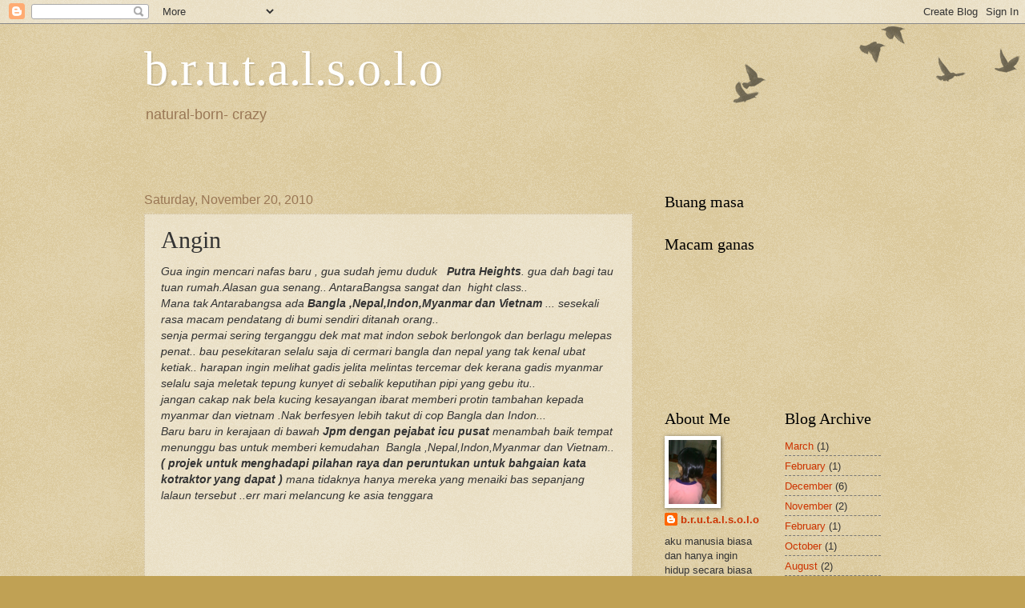

--- FILE ---
content_type: text/html; charset=UTF-8
request_url: https://brutalsolo.blogspot.com/2010/11/angin.html?showComment=1290313493850
body_size: 16903
content:
<!DOCTYPE html>
<html class='v2' dir='ltr' lang='en'>
<head>
<link href='https://www.blogger.com/static/v1/widgets/335934321-css_bundle_v2.css' rel='stylesheet' type='text/css'/>
<meta content='width=1100' name='viewport'/>
<meta content='text/html; charset=UTF-8' http-equiv='Content-Type'/>
<meta content='blogger' name='generator'/>
<link href='https://brutalsolo.blogspot.com/favicon.ico' rel='icon' type='image/x-icon'/>
<link href='http://brutalsolo.blogspot.com/2010/11/angin.html' rel='canonical'/>
<link rel="alternate" type="application/atom+xml" title="b.r.u.t.a.l.s.o.l.o - Atom" href="https://brutalsolo.blogspot.com/feeds/posts/default" />
<link rel="alternate" type="application/rss+xml" title="b.r.u.t.a.l.s.o.l.o - RSS" href="https://brutalsolo.blogspot.com/feeds/posts/default?alt=rss" />
<link rel="service.post" type="application/atom+xml" title="b.r.u.t.a.l.s.o.l.o - Atom" href="https://www.blogger.com/feeds/3785330426933354018/posts/default" />

<link rel="alternate" type="application/atom+xml" title="b.r.u.t.a.l.s.o.l.o - Atom" href="https://brutalsolo.blogspot.com/feeds/9096092348442135833/comments/default" />
<!--Can't find substitution for tag [blog.ieCssRetrofitLinks]-->
<meta content='http://brutalsolo.blogspot.com/2010/11/angin.html' property='og:url'/>
<meta content='Angin' property='og:title'/>
<meta content='Gua ingin mencari nafas baru , gua sudah jemu duduk    Putra Heights . gua dah bagi tau tuan rumah.Alasan gua senang.. AntaraBangsa sangat d...' property='og:description'/>
<title>b.r.u.t.a.l.s.o.l.o: Angin</title>
<style id='page-skin-1' type='text/css'><!--
/*
-----------------------------------------------
Blogger Template Style
Name:     Watermark
Designer: Blogger
URL:      www.blogger.com
----------------------------------------------- */
/* Use this with templates/1ktemplate-*.html */
/* Content
----------------------------------------------- */
body {
font: normal normal 14px Arial, Tahoma, Helvetica, FreeSans, sans-serif;
color: #333333;
background: #c0a154 url(https://resources.blogblog.com/blogblog/data/1kt/watermark/body_background_birds.png) repeat scroll top left;
}
html body .content-outer {
min-width: 0;
max-width: 100%;
width: 100%;
}
.content-outer {
font-size: 92%;
}
a:link {
text-decoration:none;
color: #cc3300;
}
a:visited {
text-decoration:none;
color: #993322;
}
a:hover {
text-decoration:underline;
color: #ff3300;
}
.body-fauxcolumns .cap-top {
margin-top: 30px;
background: transparent url(https://resources.blogblog.com/blogblog/data/1kt/watermark/body_overlay_birds.png) no-repeat scroll top right;
height: 121px;
}
.content-inner {
padding: 0;
}
/* Header
----------------------------------------------- */
.header-inner .Header .titlewrapper,
.header-inner .Header .descriptionwrapper {
padding-left: 20px;
padding-right: 20px;
}
.Header h1 {
font: normal normal 60px Georgia, Utopia, 'Palatino Linotype', Palatino, serif;
color: #ffffff;
text-shadow: 2px 2px rgba(0, 0, 0, .1);
}
.Header h1 a {
color: #ffffff;
}
.Header .description {
font-size: 140%;
color: #997755;
}
/* Tabs
----------------------------------------------- */
.tabs-inner .section {
margin: 0 20px;
}
.tabs-inner .PageList, .tabs-inner .LinkList, .tabs-inner .Labels {
margin-left: -11px;
margin-right: -11px;
background-color: transparent;
border-top: 0 solid #ffffff;
border-bottom: 0 solid #ffffff;
-moz-box-shadow: 0 0 0 rgba(0, 0, 0, .3);
-webkit-box-shadow: 0 0 0 rgba(0, 0, 0, .3);
-goog-ms-box-shadow: 0 0 0 rgba(0, 0, 0, .3);
box-shadow: 0 0 0 rgba(0, 0, 0, .3);
}
.tabs-inner .PageList .widget-content,
.tabs-inner .LinkList .widget-content,
.tabs-inner .Labels .widget-content {
margin: -3px -11px;
background: transparent none  no-repeat scroll right;
}
.tabs-inner .widget ul {
padding: 2px 25px;
max-height: 34px;
background: transparent none no-repeat scroll left;
}
.tabs-inner .widget li {
border: none;
}
.tabs-inner .widget li a {
display: inline-block;
padding: .25em 1em;
font: normal normal 20px Georgia, Utopia, 'Palatino Linotype', Palatino, serif;
color: #cc3300;
border-right: 1px solid #c0a154;
}
.tabs-inner .widget li:first-child a {
border-left: 1px solid #c0a154;
}
.tabs-inner .widget li.selected a, .tabs-inner .widget li a:hover {
color: #000000;
}
/* Headings
----------------------------------------------- */
h2 {
font: normal normal 20px Georgia, Utopia, 'Palatino Linotype', Palatino, serif;
color: #000000;
margin: 0 0 .5em;
}
h2.date-header {
font: normal normal 16px Arial, Tahoma, Helvetica, FreeSans, sans-serif;
color: #997755;
}
/* Main
----------------------------------------------- */
.main-inner .column-center-inner,
.main-inner .column-left-inner,
.main-inner .column-right-inner {
padding: 0 5px;
}
.main-outer {
margin-top: 0;
background: transparent none no-repeat scroll top left;
}
.main-inner {
padding-top: 30px;
}
.main-cap-top {
position: relative;
}
.main-cap-top .cap-right {
position: absolute;
height: 0;
width: 100%;
bottom: 0;
background: transparent none repeat-x scroll bottom center;
}
.main-cap-top .cap-left {
position: absolute;
height: 245px;
width: 280px;
right: 0;
bottom: 0;
background: transparent none no-repeat scroll bottom left;
}
/* Posts
----------------------------------------------- */
.post-outer {
padding: 15px 20px;
margin: 0 0 25px;
background: transparent url(https://resources.blogblog.com/blogblog/data/1kt/watermark/post_background_birds.png) repeat scroll top left;
_background-image: none;
border: dotted 1px #ccbb99;
-moz-box-shadow: 0 0 0 rgba(0, 0, 0, .1);
-webkit-box-shadow: 0 0 0 rgba(0, 0, 0, .1);
-goog-ms-box-shadow: 0 0 0 rgba(0, 0, 0, .1);
box-shadow: 0 0 0 rgba(0, 0, 0, .1);
}
h3.post-title {
font: normal normal 30px Georgia, Utopia, 'Palatino Linotype', Palatino, serif;
margin: 0;
}
.comments h4 {
font: normal normal 30px Georgia, Utopia, 'Palatino Linotype', Palatino, serif;
margin: 1em 0 0;
}
.post-body {
font-size: 105%;
line-height: 1.5;
position: relative;
}
.post-header {
margin: 0 0 1em;
color: #997755;
}
.post-footer {
margin: 10px 0 0;
padding: 10px 0 0;
color: #997755;
border-top: dashed 1px #777777;
}
#blog-pager {
font-size: 140%
}
#comments .comment-author {
padding-top: 1.5em;
border-top: dashed 1px #777777;
background-position: 0 1.5em;
}
#comments .comment-author:first-child {
padding-top: 0;
border-top: none;
}
.avatar-image-container {
margin: .2em 0 0;
}
/* Comments
----------------------------------------------- */
.comments .comments-content .icon.blog-author {
background-repeat: no-repeat;
background-image: url([data-uri]);
}
.comments .comments-content .loadmore a {
border-top: 1px solid #777777;
border-bottom: 1px solid #777777;
}
.comments .continue {
border-top: 2px solid #777777;
}
/* Widgets
----------------------------------------------- */
.widget ul, .widget #ArchiveList ul.flat {
padding: 0;
list-style: none;
}
.widget ul li, .widget #ArchiveList ul.flat li {
padding: .35em 0;
text-indent: 0;
border-top: dashed 1px #777777;
}
.widget ul li:first-child, .widget #ArchiveList ul.flat li:first-child {
border-top: none;
}
.widget .post-body ul {
list-style: disc;
}
.widget .post-body ul li {
border: none;
}
.widget .zippy {
color: #777777;
}
.post-body img, .post-body .tr-caption-container, .Profile img, .Image img,
.BlogList .item-thumbnail img {
padding: 5px;
background: #fff;
-moz-box-shadow: 1px 1px 5px rgba(0, 0, 0, .5);
-webkit-box-shadow: 1px 1px 5px rgba(0, 0, 0, .5);
-goog-ms-box-shadow: 1px 1px 5px rgba(0, 0, 0, .5);
box-shadow: 1px 1px 5px rgba(0, 0, 0, .5);
}
.post-body img, .post-body .tr-caption-container {
padding: 8px;
}
.post-body .tr-caption-container {
color: #333333;
}
.post-body .tr-caption-container img {
padding: 0;
background: transparent;
border: none;
-moz-box-shadow: 0 0 0 rgba(0, 0, 0, .1);
-webkit-box-shadow: 0 0 0 rgba(0, 0, 0, .1);
-goog-ms-box-shadow: 0 0 0 rgba(0, 0, 0, .1);
box-shadow: 0 0 0 rgba(0, 0, 0, .1);
}
/* Footer
----------------------------------------------- */
.footer-outer {
color:#ccbb99;
background: #330000 url(https://resources.blogblog.com/blogblog/data/1kt/watermark/body_background_navigator.png) repeat scroll top left;
}
.footer-outer a {
color: #ff7755;
}
.footer-outer a:visited {
color: #dd5533;
}
.footer-outer a:hover {
color: #ff9977;
}
.footer-outer .widget h2 {
color: #eeddbb;
}
/* Mobile
----------------------------------------------- */
body.mobile  {
background-size: 100% auto;
}
.mobile .body-fauxcolumn-outer {
background: transparent none repeat scroll top left;
}
html .mobile .mobile-date-outer {
border-bottom: none;
background: transparent url(https://resources.blogblog.com/blogblog/data/1kt/watermark/post_background_birds.png) repeat scroll top left;
_background-image: none;
margin-bottom: 10px;
}
.mobile .main-inner .date-outer {
padding: 0;
}
.mobile .main-inner .date-header {
margin: 10px;
}
.mobile .main-cap-top {
z-index: -1;
}
.mobile .content-outer {
font-size: 100%;
}
.mobile .post-outer {
padding: 10px;
}
.mobile .main-cap-top .cap-left {
background: transparent none no-repeat scroll bottom left;
}
.mobile .body-fauxcolumns .cap-top {
margin: 0;
}
.mobile-link-button {
background: transparent url(https://resources.blogblog.com/blogblog/data/1kt/watermark/post_background_birds.png) repeat scroll top left;
}
.mobile-link-button a:link, .mobile-link-button a:visited {
color: #cc3300;
}
.mobile-index-date .date-header {
color: #997755;
}
.mobile-index-contents {
color: #333333;
}
.mobile .tabs-inner .section {
margin: 0;
}
.mobile .tabs-inner .PageList {
margin-left: 0;
margin-right: 0;
}
.mobile .tabs-inner .PageList .widget-content {
margin: 0;
color: #000000;
background: transparent url(https://resources.blogblog.com/blogblog/data/1kt/watermark/post_background_birds.png) repeat scroll top left;
}
.mobile .tabs-inner .PageList .widget-content .pagelist-arrow {
border-left: 1px solid #c0a154;
}

--></style>
<style id='template-skin-1' type='text/css'><!--
body {
min-width: 960px;
}
.content-outer, .content-fauxcolumn-outer, .region-inner {
min-width: 960px;
max-width: 960px;
_width: 960px;
}
.main-inner .columns {
padding-left: 0;
padding-right: 310px;
}
.main-inner .fauxcolumn-center-outer {
left: 0;
right: 310px;
/* IE6 does not respect left and right together */
_width: expression(this.parentNode.offsetWidth -
parseInt("0") -
parseInt("310px") + 'px');
}
.main-inner .fauxcolumn-left-outer {
width: 0;
}
.main-inner .fauxcolumn-right-outer {
width: 310px;
}
.main-inner .column-left-outer {
width: 0;
right: 100%;
margin-left: -0;
}
.main-inner .column-right-outer {
width: 310px;
margin-right: -310px;
}
#layout {
min-width: 0;
}
#layout .content-outer {
min-width: 0;
width: 800px;
}
#layout .region-inner {
min-width: 0;
width: auto;
}
body#layout div.add_widget {
padding: 8px;
}
body#layout div.add_widget a {
margin-left: 32px;
}
--></style>
<link href='https://www.blogger.com/dyn-css/authorization.css?targetBlogID=3785330426933354018&amp;zx=e677629d-438e-4282-9827-0927bef127b6' media='none' onload='if(media!=&#39;all&#39;)media=&#39;all&#39;' rel='stylesheet'/><noscript><link href='https://www.blogger.com/dyn-css/authorization.css?targetBlogID=3785330426933354018&amp;zx=e677629d-438e-4282-9827-0927bef127b6' rel='stylesheet'/></noscript>
<meta name='google-adsense-platform-account' content='ca-host-pub-1556223355139109'/>
<meta name='google-adsense-platform-domain' content='blogspot.com'/>

</head>
<body class='loading variant-birds'>
<div class='navbar section' id='navbar' name='Navbar'><div class='widget Navbar' data-version='1' id='Navbar1'><script type="text/javascript">
    function setAttributeOnload(object, attribute, val) {
      if(window.addEventListener) {
        window.addEventListener('load',
          function(){ object[attribute] = val; }, false);
      } else {
        window.attachEvent('onload', function(){ object[attribute] = val; });
      }
    }
  </script>
<div id="navbar-iframe-container"></div>
<script type="text/javascript" src="https://apis.google.com/js/platform.js"></script>
<script type="text/javascript">
      gapi.load("gapi.iframes:gapi.iframes.style.bubble", function() {
        if (gapi.iframes && gapi.iframes.getContext) {
          gapi.iframes.getContext().openChild({
              url: 'https://www.blogger.com/navbar/3785330426933354018?po\x3d9096092348442135833\x26origin\x3dhttps://brutalsolo.blogspot.com',
              where: document.getElementById("navbar-iframe-container"),
              id: "navbar-iframe"
          });
        }
      });
    </script><script type="text/javascript">
(function() {
var script = document.createElement('script');
script.type = 'text/javascript';
script.src = '//pagead2.googlesyndication.com/pagead/js/google_top_exp.js';
var head = document.getElementsByTagName('head')[0];
if (head) {
head.appendChild(script);
}})();
</script>
</div></div>
<div class='body-fauxcolumns'>
<div class='fauxcolumn-outer body-fauxcolumn-outer'>
<div class='cap-top'>
<div class='cap-left'></div>
<div class='cap-right'></div>
</div>
<div class='fauxborder-left'>
<div class='fauxborder-right'></div>
<div class='fauxcolumn-inner'>
</div>
</div>
<div class='cap-bottom'>
<div class='cap-left'></div>
<div class='cap-right'></div>
</div>
</div>
</div>
<div class='content'>
<div class='content-fauxcolumns'>
<div class='fauxcolumn-outer content-fauxcolumn-outer'>
<div class='cap-top'>
<div class='cap-left'></div>
<div class='cap-right'></div>
</div>
<div class='fauxborder-left'>
<div class='fauxborder-right'></div>
<div class='fauxcolumn-inner'>
</div>
</div>
<div class='cap-bottom'>
<div class='cap-left'></div>
<div class='cap-right'></div>
</div>
</div>
</div>
<div class='content-outer'>
<div class='content-cap-top cap-top'>
<div class='cap-left'></div>
<div class='cap-right'></div>
</div>
<div class='fauxborder-left content-fauxborder-left'>
<div class='fauxborder-right content-fauxborder-right'></div>
<div class='content-inner'>
<header>
<div class='header-outer'>
<div class='header-cap-top cap-top'>
<div class='cap-left'></div>
<div class='cap-right'></div>
</div>
<div class='fauxborder-left header-fauxborder-left'>
<div class='fauxborder-right header-fauxborder-right'></div>
<div class='region-inner header-inner'>
<div class='header section' id='header' name='Header'><div class='widget Header' data-version='1' id='Header1'>
<div id='header-inner'>
<div class='titlewrapper'>
<h1 class='title'>
<a href='https://brutalsolo.blogspot.com/'>
b.r.u.t.a.l.s.o.l.o
</a>
</h1>
</div>
<div class='descriptionwrapper'>
<p class='description'><span>natural-born- crazy</span></p>
</div>
</div>
</div></div>
</div>
</div>
<div class='header-cap-bottom cap-bottom'>
<div class='cap-left'></div>
<div class='cap-right'></div>
</div>
</div>
</header>
<div class='tabs-outer'>
<div class='tabs-cap-top cap-top'>
<div class='cap-left'></div>
<div class='cap-right'></div>
</div>
<div class='fauxborder-left tabs-fauxborder-left'>
<div class='fauxborder-right tabs-fauxborder-right'></div>
<div class='region-inner tabs-inner'>
<div class='tabs section' id='crosscol' name='Cross-Column'><div class='widget HTML' data-version='1' id='HTML2'>
<h2 class='title'>apa barang</h2>
<div class='widget-content'>
<!-- nuffnang -->
<script type="text/javascript">
nuffnang_bid = "33d87ebec3aefa1d4c1ebc2606fb698e";
</script>
<script type="text/javascript" src="//synad2.nuffnang.com.my/k.js"></script>
<!-- nuffnang-->
</div>
<div class='clear'></div>
</div><div class='widget HTML' data-version='1' id='HTML1'>
<h2 class='title'>Apa barang</h2>
<div class='widget-content'>
<!-- nuffnang -->
<script type="text/javascript">
nuffnang_bid = "33d87ebec3aefa1d4c1ebc2606fb698e";
</script>
<script type="text/javascript" src="//synad2.nuffnang.com.my/k.js"></script>
<!-- nuffnang-->
</div>
<div class='clear'></div>
</div></div>
<div class='tabs section' id='crosscol-overflow' name='Cross-Column 2'><div class='widget HTML' data-version='1' id='HTML4'>
<div class='widget-content'>
<script src="//h2.flashvortex.com/display.php?id=2_1306477569_12148_364_0_630_120_9_2_99" type="text/javascript"></script>
</div>
<div class='clear'></div>
</div></div>
</div>
</div>
<div class='tabs-cap-bottom cap-bottom'>
<div class='cap-left'></div>
<div class='cap-right'></div>
</div>
</div>
<div class='main-outer'>
<div class='main-cap-top cap-top'>
<div class='cap-left'></div>
<div class='cap-right'></div>
</div>
<div class='fauxborder-left main-fauxborder-left'>
<div class='fauxborder-right main-fauxborder-right'></div>
<div class='region-inner main-inner'>
<div class='columns fauxcolumns'>
<div class='fauxcolumn-outer fauxcolumn-center-outer'>
<div class='cap-top'>
<div class='cap-left'></div>
<div class='cap-right'></div>
</div>
<div class='fauxborder-left'>
<div class='fauxborder-right'></div>
<div class='fauxcolumn-inner'>
</div>
</div>
<div class='cap-bottom'>
<div class='cap-left'></div>
<div class='cap-right'></div>
</div>
</div>
<div class='fauxcolumn-outer fauxcolumn-left-outer'>
<div class='cap-top'>
<div class='cap-left'></div>
<div class='cap-right'></div>
</div>
<div class='fauxborder-left'>
<div class='fauxborder-right'></div>
<div class='fauxcolumn-inner'>
</div>
</div>
<div class='cap-bottom'>
<div class='cap-left'></div>
<div class='cap-right'></div>
</div>
</div>
<div class='fauxcolumn-outer fauxcolumn-right-outer'>
<div class='cap-top'>
<div class='cap-left'></div>
<div class='cap-right'></div>
</div>
<div class='fauxborder-left'>
<div class='fauxborder-right'></div>
<div class='fauxcolumn-inner'>
</div>
</div>
<div class='cap-bottom'>
<div class='cap-left'></div>
<div class='cap-right'></div>
</div>
</div>
<!-- corrects IE6 width calculation -->
<div class='columns-inner'>
<div class='column-center-outer'>
<div class='column-center-inner'>
<div class='main section' id='main' name='Main'><div class='widget Blog' data-version='1' id='Blog1'>
<div class='blog-posts hfeed'>

          <div class="date-outer">
        
<h2 class='date-header'><span>Saturday, November 20, 2010</span></h2>

          <div class="date-posts">
        
<div class='post-outer'>
<div class='post hentry'>
<a name='9096092348442135833'></a>
<h3 class='post-title entry-title'>
Angin
</h3>
<div class='post-header'>
<div class='post-header-line-1'></div>
</div>
<div class='post-body entry-content'>
<i>Gua ingin mencari nafas baru , gua sudah jemu duduk&nbsp;</i>&nbsp; <i><b>Putra Heights</b>. gua dah bagi tau tuan rumah.Alasan gua senang.. AntaraBangsa sangat dan&nbsp; hight class..</i><br />
<i>Mana tak Antarabangsa ada <b>Bangla ,Nepal,</b></i><i><b>Indon,Myanmar dan Vietnam</b> ... sesekali rasa macam pendatang di bumi sendiri ditanah orang..&nbsp;</i><br />
<i>senja permai sering terganggu dek mat mat indon sebok berlongok dan berlagu melepas penat.. bau pesekitaran selalu saja di cermari bangla dan nepal yang tak kenal ubat ketiak.. harapan ingin melihat gadis jelita melintas tercemar dek kerana gadis myanmar selalu saja meletak tepung kunyet di sebalik keputihan pipi yang gebu itu..&nbsp;</i><br />
<i>jangan cakap nak bela kucing kesayangan ibarat memberi protin tambahan kepada myanmar dan vietnam .Nak berfesyen lebih takut di cop Bangla dan Indon...&nbsp;</i><br />
<i>Baru baru in kerajaan di bawah <b>Jpm dengan pejabat icu pusat</b> menambah baik tempat menunggu bas untuk memberi kemudahan&nbsp; </i><i>Bangla ,Nepal,</i><i>Indon,Myanmar dan Vietnam.. <b>( projek untuk menghadapi pilahan raya dan peruntukan untuk bahgaian kata kotraktor yang dapat ) </b>mana tidaknya hanya mereka yang menaiki bas sepanjang lalaun tersebut ..err mari melancung ke asia tenggara</i><br />
<i><br />
</i><br />
<i><br />
</i><br />
<i><br />
</i><br />
<i>Nota :.......................</i><br />
<i><br />
</i><br />
<i><br />
</i><i> </i>
<div style='clear: both;'></div>
</div>
<div class='post-footer'>
<div class='post-footer-line post-footer-line-1'><span class='post-author vcard'>
yang tulis
<span class='fn'>b.r.u.t.a.l.s.o.l.o</span>
</span>
<span class='post-timestamp'>
at
<a class='timestamp-link' href='https://brutalsolo.blogspot.com/2010/11/angin.html' rel='bookmark' title='permanent link'><abbr class='published' title='2010-11-20T23:11:00+08:00'>11:11&#8239;PM</abbr></a>
</span>
<span class='post-comment-link'>
</span>
<span class='post-icons'>
<span class='item-control blog-admin pid-836524360'>
<a href='https://www.blogger.com/post-edit.g?blogID=3785330426933354018&postID=9096092348442135833&from=pencil' title='Edit Post'>
<img alt='' class='icon-action' height='18' src='https://resources.blogblog.com/img/icon18_edit_allbkg.gif' width='18'/>
</a>
</span>
</span>
</div>
<div class='post-footer-line post-footer-line-2'><span class='post-labels'>
Labels:
<a href='https://brutalsolo.blogspot.com/search/label/apa%20barang' rel='tag'>apa barang</a>
</span>
</div>
<div class='post-footer-line post-footer-line-3'></div>
</div>
</div>
<div class='comments' id='comments'>
<a name='comments'></a>
<h4>27 comments:</h4>
<div id='Blog1_comments-block-wrapper'>
<dl class='avatar-comment-indent' id='comments-block'>
<dt class='comment-author ' id='c5123312242689620846'>
<a name='c5123312242689620846'></a>
<div class="avatar-image-container vcard"><span dir="ltr"><a href="https://www.blogger.com/profile/05952650284273181113" target="" rel="nofollow" onclick="" class="avatar-hovercard" id="av-5123312242689620846-05952650284273181113"><img src="https://resources.blogblog.com/img/blank.gif" width="35" height="35" class="delayLoad" style="display: none;" longdesc="//blogger.googleusercontent.com/img/b/R29vZ2xl/AVvXsEiZNanV89YE0HxDaf_bgdUI6Mnrw5_KC8l7xugWPQVTsMZfbIIOLbYx_G6gWDWSoorhQym-z1bLCUysfE5UQD8tSiRnEs6A2KJ19vaC0eZFs0kj25XefkhBZ7o_zEJ-TpU/s45-c/crop+1+-+Copy.jpg" alt="" title="adrinaqamarina">

<noscript><img src="//blogger.googleusercontent.com/img/b/R29vZ2xl/AVvXsEiZNanV89YE0HxDaf_bgdUI6Mnrw5_KC8l7xugWPQVTsMZfbIIOLbYx_G6gWDWSoorhQym-z1bLCUysfE5UQD8tSiRnEs6A2KJ19vaC0eZFs0kj25XefkhBZ7o_zEJ-TpU/s45-c/crop+1+-+Copy.jpg" width="35" height="35" class="photo" alt=""></noscript></a></span></div>
<a href='https://www.blogger.com/profile/05952650284273181113' rel='nofollow'>adrinaqamarina</a>
said...
</dt>
<dd class='comment-body' id='Blog1_cmt-5123312242689620846'>
<p>
rina tak berapa nak paam sangat la post ne. <br /><br />mode : demam~
</p>
</dd>
<dd class='comment-footer'>
<span class='comment-timestamp'>
<a href='https://brutalsolo.blogspot.com/2010/11/angin.html?showComment=1290266084831#c5123312242689620846' title='comment permalink'>
20.11.10
</a>
<span class='item-control blog-admin pid-836838037'>
<a class='comment-delete' href='https://www.blogger.com/comment/delete/3785330426933354018/5123312242689620846' title='Delete Comment'>
<img src='https://resources.blogblog.com/img/icon_delete13.gif'/>
</a>
</span>
</span>
</dd>
<dt class='comment-author ' id='c2633856939836476171'>
<a name='c2633856939836476171'></a>
<div class="avatar-image-container vcard"><span dir="ltr"><a href="https://www.blogger.com/profile/10121053237654701564" target="" rel="nofollow" onclick="" class="avatar-hovercard" id="av-2633856939836476171-10121053237654701564"><img src="https://resources.blogblog.com/img/blank.gif" width="35" height="35" class="delayLoad" style="display: none;" longdesc="//blogger.googleusercontent.com/img/b/R29vZ2xl/AVvXsEjGqEdTWL5tJk2b-W89Htu5lr3wfKJUlRW9xAIIfprE4s9ccxRbq-ujOdxtQmIOmdcHQHxtEBIho9IgLjsO3MinXsCusVuI5h5DiA7xWvYrWT6Zxn_JOgoIKrjl3tYyiPs/s45-c/IMG-20210615-WA0035.jpg" alt="" title="&hearts;cikmOt&hearts;">

<noscript><img src="//blogger.googleusercontent.com/img/b/R29vZ2xl/AVvXsEjGqEdTWL5tJk2b-W89Htu5lr3wfKJUlRW9xAIIfprE4s9ccxRbq-ujOdxtQmIOmdcHQHxtEBIho9IgLjsO3MinXsCusVuI5h5DiA7xWvYrWT6Zxn_JOgoIKrjl3tYyiPs/s45-c/IMG-20210615-WA0035.jpg" width="35" height="35" class="photo" alt=""></noscript></a></span></div>
<a href='https://www.blogger.com/profile/10121053237654701564' rel='nofollow'>&#9829;cikmOt&#9829;</a>
said...
</dt>
<dd class='comment-body' id='Blog1_cmt-2633856939836476171'>
<p>
beh ar weii...umpama hang dok oversi dah...hahah...so tak yah la beria nak p negara depa...:P
</p>
</dd>
<dd class='comment-footer'>
<span class='comment-timestamp'>
<a href='https://brutalsolo.blogspot.com/2010/11/angin.html?showComment=1290266227172#c2633856939836476171' title='comment permalink'>
20.11.10
</a>
<span class='item-control blog-admin pid-1607895106'>
<a class='comment-delete' href='https://www.blogger.com/comment/delete/3785330426933354018/2633856939836476171' title='Delete Comment'>
<img src='https://resources.blogblog.com/img/icon_delete13.gif'/>
</a>
</span>
</span>
</dd>
<dt class='comment-author ' id='c6835372828721479148'>
<a name='c6835372828721479148'></a>
<div class="avatar-image-container avatar-stock"><span dir="ltr"><a href="https://www.blogger.com/profile/01916098320349328405" target="" rel="nofollow" onclick="" class="avatar-hovercard" id="av-6835372828721479148-01916098320349328405"><img src="//www.blogger.com/img/blogger_logo_round_35.png" width="35" height="35" alt="" title="Ifah">

</a></span></div>
<a href='https://www.blogger.com/profile/01916098320349328405' rel='nofollow'>Ifah</a>
said...
</dt>
<dd class='comment-body' id='Blog1_cmt-6835372828721479148'>
<p>
haha.. memang antarabangsa<br /><br />saluteee
</p>
</dd>
<dd class='comment-footer'>
<span class='comment-timestamp'>
<a href='https://brutalsolo.blogspot.com/2010/11/angin.html?showComment=1290266276843#c6835372828721479148' title='comment permalink'>
20.11.10
</a>
<span class='item-control blog-admin pid-1573760835'>
<a class='comment-delete' href='https://www.blogger.com/comment/delete/3785330426933354018/6835372828721479148' title='Delete Comment'>
<img src='https://resources.blogblog.com/img/icon_delete13.gif'/>
</a>
</span>
</span>
</dd>
<dt class='comment-author ' id='c5820250922151450435'>
<a name='c5820250922151450435'></a>
<div class="avatar-image-container avatar-stock"><span dir="ltr"><a href="https://www.blogger.com/profile/15790750234147419250" target="" rel="nofollow" onclick="" class="avatar-hovercard" id="av-5820250922151450435-15790750234147419250"><img src="//www.blogger.com/img/blogger_logo_round_35.png" width="35" height="35" alt="" title="Aku adalah aku">

</a></span></div>
<a href='https://www.blogger.com/profile/15790750234147419250' rel='nofollow'>Aku adalah aku</a>
said...
</dt>
<dd class='comment-body' id='Blog1_cmt-5820250922151450435'>
<p>
cari la area yang takde bangla. indon, myanmar dan sebagainya...ada ke? rasa macam takde je...area umah mewah pun ada...sebab ada orang gaji di situ....<br /><br />Tambahkan keselesaan untuk mereka mereka yang suka melepak....
</p>
</dd>
<dd class='comment-footer'>
<span class='comment-timestamp'>
<a href='https://brutalsolo.blogspot.com/2010/11/angin.html?showComment=1290266308019#c5820250922151450435' title='comment permalink'>
20.11.10
</a>
<span class='item-control blog-admin pid-1266160132'>
<a class='comment-delete' href='https://www.blogger.com/comment/delete/3785330426933354018/5820250922151450435' title='Delete Comment'>
<img src='https://resources.blogblog.com/img/icon_delete13.gif'/>
</a>
</span>
</span>
</dd>
<dt class='comment-author ' id='c6572733538156407226'>
<a name='c6572733538156407226'></a>
<div class="avatar-image-container vcard"><span dir="ltr"><a href="https://www.blogger.com/profile/10179627891040243522" target="" rel="nofollow" onclick="" class="avatar-hovercard" id="av-6572733538156407226-10179627891040243522"><img src="https://resources.blogblog.com/img/blank.gif" width="35" height="35" class="delayLoad" style="display: none;" longdesc="//blogger.googleusercontent.com/img/b/R29vZ2xl/AVvXsEgB39gfByD0m_bmNnU5m15GY4HDgBdyC96ZUAyDPMe7bNWzOR-uS0qPmUimZ3eyxOhG19Ut568vms5tvnpS6MTGqcIx7IWKRcIc4Pfc5UxRSnUPyRVfn6eghidh-1OiTA/s45-c/101230-101713.jpg" alt="" title="ENCIK TIKUS">

<noscript><img src="//blogger.googleusercontent.com/img/b/R29vZ2xl/AVvXsEgB39gfByD0m_bmNnU5m15GY4HDgBdyC96ZUAyDPMe7bNWzOR-uS0qPmUimZ3eyxOhG19Ut568vms5tvnpS6MTGqcIx7IWKRcIc4Pfc5UxRSnUPyRVfn6eghidh-1OiTA/s45-c/101230-101713.jpg" width="35" height="35" class="photo" alt=""></noscript></a></span></div>
<a href='https://www.blogger.com/profile/10179627891040243522' rel='nofollow'>ENCIK TIKUS</a>
said...
</dt>
<dd class='comment-body' id='Blog1_cmt-6572733538156407226'>
<p>
ohoh~ duk putra heights kea ? hehe
</p>
</dd>
<dd class='comment-footer'>
<span class='comment-timestamp'>
<a href='https://brutalsolo.blogspot.com/2010/11/angin.html?showComment=1290266654420#c6572733538156407226' title='comment permalink'>
20.11.10
</a>
<span class='item-control blog-admin pid-2145201496'>
<a class='comment-delete' href='https://www.blogger.com/comment/delete/3785330426933354018/6572733538156407226' title='Delete Comment'>
<img src='https://resources.blogblog.com/img/icon_delete13.gif'/>
</a>
</span>
</span>
</dd>
<dt class='comment-author ' id='c2963423797465965001'>
<a name='c2963423797465965001'></a>
<div class="avatar-image-container avatar-stock"><span dir="ltr"><a href="https://www.blogger.com/profile/01708063163987022162" target="" rel="nofollow" onclick="" class="avatar-hovercard" id="av-2963423797465965001-01708063163987022162"><img src="//www.blogger.com/img/blogger_logo_round_35.png" width="35" height="35" alt="" title="Misz-ella">

</a></span></div>
<a href='https://www.blogger.com/profile/01708063163987022162' rel='nofollow'>Misz-ella</a>
said...
</dt>
<dd class='comment-body' id='Blog1_cmt-2963423797465965001'>
<p>
mcm kt opis lama akak, pusat bndr utara, kl. Kedai mkn pn dia conquer. Pastu ptg2 pompuan dia jln pakai kain batik ikat kt luar atas kepala bakul bwg!! Haiyoh ... Sbijik cam perkampungan diaorg. Sib baik dh pindah.
</p>
</dd>
<dd class='comment-footer'>
<span class='comment-timestamp'>
<a href='https://brutalsolo.blogspot.com/2010/11/angin.html?showComment=1290267349563#c2963423797465965001' title='comment permalink'>
20.11.10
</a>
<span class='item-control blog-admin pid-681357798'>
<a class='comment-delete' href='https://www.blogger.com/comment/delete/3785330426933354018/2963423797465965001' title='Delete Comment'>
<img src='https://resources.blogblog.com/img/icon_delete13.gif'/>
</a>
</span>
</span>
</dd>
<dt class='comment-author ' id='c4928136567758422620'>
<a name='c4928136567758422620'></a>
<div class="avatar-image-container avatar-stock"><span dir="ltr"><a href="https://www.blogger.com/profile/12304058875420153285" target="" rel="nofollow" onclick="" class="avatar-hovercard" id="av-4928136567758422620-12304058875420153285"><img src="//www.blogger.com/img/blogger_logo_round_35.png" width="35" height="35" alt="" title="nurmisnan">

</a></span></div>
<a href='https://www.blogger.com/profile/12304058875420153285' rel='nofollow'>nurmisnan</a>
said...
</dt>
<dd class='comment-body' id='Blog1_cmt-4928136567758422620'>
<p>
salam brother<br />memang antarabangsa der<br />ramai benor org asing lepak<br />kat are tuh.. kau nak berhijrah kat mana plak??
</p>
</dd>
<dd class='comment-footer'>
<span class='comment-timestamp'>
<a href='https://brutalsolo.blogspot.com/2010/11/angin.html?showComment=1290268823499#c4928136567758422620' title='comment permalink'>
21.11.10
</a>
<span class='item-control blog-admin pid-1891616736'>
<a class='comment-delete' href='https://www.blogger.com/comment/delete/3785330426933354018/4928136567758422620' title='Delete Comment'>
<img src='https://resources.blogblog.com/img/icon_delete13.gif'/>
</a>
</span>
</span>
</dd>
<dt class='comment-author ' id='c3489214960480256454'>
<a name='c3489214960480256454'></a>
<div class="avatar-image-container vcard"><span dir="ltr"><a href="https://www.blogger.com/profile/03022686780123662251" target="" rel="nofollow" onclick="" class="avatar-hovercard" id="av-3489214960480256454-03022686780123662251"><img src="https://resources.blogblog.com/img/blank.gif" width="35" height="35" class="delayLoad" style="display: none;" longdesc="//4.bp.blogspot.com/-9kMrfVxVBMA/ZX-6l3j_T7I/AAAAAAAANCs/Vm52XdOA2y8PIvhpAh9Qb9n5CHWppuLLwCK4BGAYYCw/s35/WhatsApp%252520Image%2525202023-12-18%252520at%25252011.19.59.jpeg" alt="" title="Mr feckry">

<noscript><img src="//4.bp.blogspot.com/-9kMrfVxVBMA/ZX-6l3j_T7I/AAAAAAAANCs/Vm52XdOA2y8PIvhpAh9Qb9n5CHWppuLLwCK4BGAYYCw/s35/WhatsApp%252520Image%2525202023-12-18%252520at%25252011.19.59.jpeg" width="35" height="35" class="photo" alt=""></noscript></a></span></div>
<a href='https://www.blogger.com/profile/03022686780123662251' rel='nofollow'>Mr feckry</a>
said...
</dt>
<dd class='comment-body' id='Blog1_cmt-3489214960480256454'>
<p>
lu naik bas tak
</p>
</dd>
<dd class='comment-footer'>
<span class='comment-timestamp'>
<a href='https://brutalsolo.blogspot.com/2010/11/angin.html?showComment=1290270122907#c3489214960480256454' title='comment permalink'>
21.11.10
</a>
<span class='item-control blog-admin pid-1859223847'>
<a class='comment-delete' href='https://www.blogger.com/comment/delete/3785330426933354018/3489214960480256454' title='Delete Comment'>
<img src='https://resources.blogblog.com/img/icon_delete13.gif'/>
</a>
</span>
</span>
</dd>
<dt class='comment-author ' id='c8220951094800712876'>
<a name='c8220951094800712876'></a>
<div class="avatar-image-container vcard"><span dir="ltr"><a href="https://www.blogger.com/profile/16933393329792921525" target="" rel="nofollow" onclick="" class="avatar-hovercard" id="av-8220951094800712876-16933393329792921525"><img src="https://resources.blogblog.com/img/blank.gif" width="35" height="35" class="delayLoad" style="display: none;" longdesc="//blogger.googleusercontent.com/img/b/R29vZ2xl/AVvXsEh8t1CfZtoSkxc7wquccqr8mj06-S4hH_dNobO8EmBHcIhx1jQKg1HNz90E0wcd9MG8FX5LaR0NtahFdPg9zfDIKxbgWy61NSDI-bdSA2nBNnwaALNd8QFXa6VDlU0S4Q/s45-c/*" alt="" title="Syima Syaz">

<noscript><img src="//blogger.googleusercontent.com/img/b/R29vZ2xl/AVvXsEh8t1CfZtoSkxc7wquccqr8mj06-S4hH_dNobO8EmBHcIhx1jQKg1HNz90E0wcd9MG8FX5LaR0NtahFdPg9zfDIKxbgWy61NSDI-bdSA2nBNnwaALNd8QFXa6VDlU0S4Q/s45-c/*" width="35" height="35" class="photo" alt=""></noscript></a></span></div>
<a href='https://www.blogger.com/profile/16933393329792921525' rel='nofollow'>Syima Syaz</a>
said...
</dt>
<dd class='comment-body' id='Blog1_cmt-8220951094800712876'>
<p>
sekarang mesia dah jadi pusat antarabangsa dah senang citer
</p>
</dd>
<dd class='comment-footer'>
<span class='comment-timestamp'>
<a href='https://brutalsolo.blogspot.com/2010/11/angin.html?showComment=1290271736164#c8220951094800712876' title='comment permalink'>
21.11.10
</a>
<span class='item-control blog-admin pid-153372018'>
<a class='comment-delete' href='https://www.blogger.com/comment/delete/3785330426933354018/8220951094800712876' title='Delete Comment'>
<img src='https://resources.blogblog.com/img/icon_delete13.gif'/>
</a>
</span>
</span>
</dd>
<dt class='comment-author ' id='c4619861591762533091'>
<a name='c4619861591762533091'></a>
<div class="avatar-image-container vcard"><span dir="ltr"><a href="https://www.blogger.com/profile/11530496332255441478" target="" rel="nofollow" onclick="" class="avatar-hovercard" id="av-4619861591762533091-11530496332255441478"><img src="https://resources.blogblog.com/img/blank.gif" width="35" height="35" class="delayLoad" style="display: none;" longdesc="//blogger.googleusercontent.com/img/b/R29vZ2xl/AVvXsEj0y6bOiIIrTcvI93Rgq4tOMy-EzEp9wJeeXUeReapMlLDu0WQT5g4qtx-vP3AluVjz_xj4hEqNsiGJ5lY9l-SI34gBcfZLNLsdAoN-SAyUQoCiSpsvB3iVnJ98GAlB1w/s45-c/toh1.jpg" alt="" title="pembaris">

<noscript><img src="//blogger.googleusercontent.com/img/b/R29vZ2xl/AVvXsEj0y6bOiIIrTcvI93Rgq4tOMy-EzEp9wJeeXUeReapMlLDu0WQT5g4qtx-vP3AluVjz_xj4hEqNsiGJ5lY9l-SI34gBcfZLNLsdAoN-SAyUQoCiSpsvB3iVnJ98GAlB1w/s45-c/toh1.jpg" width="35" height="35" class="photo" alt=""></noscript></a></span></div>
<a href='https://www.blogger.com/profile/11530496332255441478' rel='nofollow'>pembaris</a>
said...
</dt>
<dd class='comment-body' id='Blog1_cmt-4619861591762533091'>
<p>
Putra hights nanti boleh jadi little nepal kot...hoho
</p>
</dd>
<dd class='comment-footer'>
<span class='comment-timestamp'>
<a href='https://brutalsolo.blogspot.com/2010/11/angin.html?showComment=1290271995173#c4619861591762533091' title='comment permalink'>
21.11.10
</a>
<span class='item-control blog-admin pid-1107886972'>
<a class='comment-delete' href='https://www.blogger.com/comment/delete/3785330426933354018/4619861591762533091' title='Delete Comment'>
<img src='https://resources.blogblog.com/img/icon_delete13.gif'/>
</a>
</span>
</span>
</dd>
<dt class='comment-author ' id='c197609682446198065'>
<a name='c197609682446198065'></a>
<div class="avatar-image-container vcard"><span dir="ltr"><a href="https://www.blogger.com/profile/01561032645618685268" target="" rel="nofollow" onclick="" class="avatar-hovercard" id="av-197609682446198065-01561032645618685268"><img src="https://resources.blogblog.com/img/blank.gif" width="35" height="35" class="delayLoad" style="display: none;" longdesc="//blogger.googleusercontent.com/img/b/R29vZ2xl/AVvXsEjJANcTiSxdrmWo_ejXqkDOqc9HDZ6zUJaZF4UNr5tTSoh2QgAPAaetPCsF3oqHOuFpRq0F6SYroBR2KbVnnS4-vkquaoqkoKCzrBx9CMtr2pAeEYCv8qxv3A-yklZQiw/s45-c/*" alt="" title="Hajjah Noraini @Nanie">

<noscript><img src="//blogger.googleusercontent.com/img/b/R29vZ2xl/AVvXsEjJANcTiSxdrmWo_ejXqkDOqc9HDZ6zUJaZF4UNr5tTSoh2QgAPAaetPCsF3oqHOuFpRq0F6SYroBR2KbVnnS4-vkquaoqkoKCzrBx9CMtr2pAeEYCv8qxv3A-yklZQiw/s45-c/*" width="35" height="35" class="photo" alt=""></noscript></a></span></div>
<a href='https://www.blogger.com/profile/01561032645618685268' rel='nofollow'>Hajjah Noraini @Nanie</a>
said...
</dt>
<dd class='comment-body' id='Blog1_cmt-197609682446198065'>
<p>
Jom duduk condo..<br />Kampung Warisan and Sri Maya di Jalan Jelatek, KL<br />tapi penuh dgn family Arab lah pulak, anak2 mereka dah tak pakai hijap, <br />cun habis...
</p>
</dd>
<dd class='comment-footer'>
<span class='comment-timestamp'>
<a href='https://brutalsolo.blogspot.com/2010/11/angin.html?showComment=1290274064774#c197609682446198065' title='comment permalink'>
21.11.10
</a>
<span class='item-control blog-admin pid-233324570'>
<a class='comment-delete' href='https://www.blogger.com/comment/delete/3785330426933354018/197609682446198065' title='Delete Comment'>
<img src='https://resources.blogblog.com/img/icon_delete13.gif'/>
</a>
</span>
</span>
</dd>
<dt class='comment-author ' id='c5020348371964932347'>
<a name='c5020348371964932347'></a>
<div class="avatar-image-container vcard"><span dir="ltr"><a href="https://www.blogger.com/profile/01641011210754318014" target="" rel="nofollow" onclick="" class="avatar-hovercard" id="av-5020348371964932347-01641011210754318014"><img src="https://resources.blogblog.com/img/blank.gif" width="35" height="35" class="delayLoad" style="display: none;" longdesc="//blogger.googleusercontent.com/img/b/R29vZ2xl/AVvXsEiWwBfdbbRzhPzptaBGEqzMYM_msDUbPJCumpc9L7ekQ2oxJ4kngfxVJLP8v0drusQrO5YQlIJ1ns8B3EzjsqlPgZHYD74Xeg_lm2RV4IzXmXe3QOXRxuV9MgCW1yfkBbw/s45-c/B97E5BAA-0735-498D-83F3-E4166D87E514.jpeg" alt="" title="Verdict">

<noscript><img src="//blogger.googleusercontent.com/img/b/R29vZ2xl/AVvXsEiWwBfdbbRzhPzptaBGEqzMYM_msDUbPJCumpc9L7ekQ2oxJ4kngfxVJLP8v0drusQrO5YQlIJ1ns8B3EzjsqlPgZHYD74Xeg_lm2RV4IzXmXe3QOXRxuV9MgCW1yfkBbw/s45-c/B97E5BAA-0735-498D-83F3-E4166D87E514.jpeg" width="35" height="35" class="photo" alt=""></noscript></a></span></div>
<a href='https://www.blogger.com/profile/01641011210754318014' rel='nofollow'>Verdict</a>
said...
</dt>
<dd class='comment-body' id='Blog1_cmt-5020348371964932347'>
<p>
untung lagi duduk negara sendrik percayalah
</p>
</dd>
<dd class='comment-footer'>
<span class='comment-timestamp'>
<a href='https://brutalsolo.blogspot.com/2010/11/angin.html?showComment=1290277794327#c5020348371964932347' title='comment permalink'>
21.11.10
</a>
<span class='item-control blog-admin pid-702484515'>
<a class='comment-delete' href='https://www.blogger.com/comment/delete/3785330426933354018/5020348371964932347' title='Delete Comment'>
<img src='https://resources.blogblog.com/img/icon_delete13.gif'/>
</a>
</span>
</span>
</dd>
<dt class='comment-author ' id='c7574054520722477946'>
<a name='c7574054520722477946'></a>
<div class="avatar-image-container vcard"><span dir="ltr"><a href="https://www.blogger.com/profile/04150957304236590480" target="" rel="nofollow" onclick="" class="avatar-hovercard" id="av-7574054520722477946-04150957304236590480"><img src="https://resources.blogblog.com/img/blank.gif" width="35" height="35" class="delayLoad" style="display: none;" longdesc="//blogger.googleusercontent.com/img/b/R29vZ2xl/AVvXsEhTQGDEazrtNC9U2p1KyX7VZSoBrDYnzYlztUULbSaLF-LQpFW1iQEboHz8ud1IKb6UwsYy0TfEtxQgNMWicqR3iqWdtGAJKB1yXytIJSKSMbH40QioLn1bx8gNJ9Fe-Q/s45-c/q.jpg" alt="" title="thoyol">

<noscript><img src="//blogger.googleusercontent.com/img/b/R29vZ2xl/AVvXsEhTQGDEazrtNC9U2p1KyX7VZSoBrDYnzYlztUULbSaLF-LQpFW1iQEboHz8ud1IKb6UwsYy0TfEtxQgNMWicqR3iqWdtGAJKB1yXytIJSKSMbH40QioLn1bx8gNJ9Fe-Q/s45-c/q.jpg" width="35" height="35" class="photo" alt=""></noscript></a></span></div>
<a href='https://www.blogger.com/profile/04150957304236590480' rel='nofollow'>thoyol</a>
said...
</dt>
<dd class='comment-body' id='Blog1_cmt-7574054520722477946'>
<p>
LOL,<br /><br />Ko bukan a part of international community juga ker? <br /><br />Haha..
</p>
</dd>
<dd class='comment-footer'>
<span class='comment-timestamp'>
<a href='https://brutalsolo.blogspot.com/2010/11/angin.html?showComment=1290284219804#c7574054520722477946' title='comment permalink'>
21.11.10
</a>
<span class='item-control blog-admin pid-1277349582'>
<a class='comment-delete' href='https://www.blogger.com/comment/delete/3785330426933354018/7574054520722477946' title='Delete Comment'>
<img src='https://resources.blogblog.com/img/icon_delete13.gif'/>
</a>
</span>
</span>
</dd>
<dt class='comment-author ' id='c63519190177139748'>
<a name='c63519190177139748'></a>
<div class="avatar-image-container vcard"><span dir="ltr"><a href="https://www.blogger.com/profile/00026781851831355225" target="" rel="nofollow" onclick="" class="avatar-hovercard" id="av-63519190177139748-00026781851831355225"><img src="https://resources.blogblog.com/img/blank.gif" width="35" height="35" class="delayLoad" style="display: none;" longdesc="//blogger.googleusercontent.com/img/b/R29vZ2xl/AVvXsEi6ea-z8NbaPh8pEkY4aPEAHqx953cTkQZXDVWleX_N9WxZeoXclP5ysTBQQzdFJ89BpfftXpkOSxGIjtYBJvpGEDr38Iad6p-cuYcDYRTvIpULwlQkXC_NnyjvLUuisQ/s45-c/img00596-20101126-1319.jpg" alt="" title="miya">

<noscript><img src="//blogger.googleusercontent.com/img/b/R29vZ2xl/AVvXsEi6ea-z8NbaPh8pEkY4aPEAHqx953cTkQZXDVWleX_N9WxZeoXclP5ysTBQQzdFJ89BpfftXpkOSxGIjtYBJvpGEDr38Iad6p-cuYcDYRTvIpULwlQkXC_NnyjvLUuisQ/s45-c/img00596-20101126-1319.jpg" width="35" height="35" class="photo" alt=""></noscript></a></span></div>
<a href='https://www.blogger.com/profile/00026781851831355225' rel='nofollow'>miya</a>
said...
</dt>
<dd class='comment-body' id='Blog1_cmt-63519190177139748'>
<p>
bro ni tmsuk lam golongn mana? bangla?
</p>
</dd>
<dd class='comment-footer'>
<span class='comment-timestamp'>
<a href='https://brutalsolo.blogspot.com/2010/11/angin.html?showComment=1290292235258#c63519190177139748' title='comment permalink'>
21.11.10
</a>
<span class='item-control blog-admin pid-489276496'>
<a class='comment-delete' href='https://www.blogger.com/comment/delete/3785330426933354018/63519190177139748' title='Delete Comment'>
<img src='https://resources.blogblog.com/img/icon_delete13.gif'/>
</a>
</span>
</span>
</dd>
<dt class='comment-author ' id='c4053278197954233298'>
<a name='c4053278197954233298'></a>
<div class="avatar-image-container vcard"><span dir="ltr"><a href="https://www.blogger.com/profile/05316704109773120818" target="" rel="nofollow" onclick="" class="avatar-hovercard" id="av-4053278197954233298-05316704109773120818"><img src="https://resources.blogblog.com/img/blank.gif" width="35" height="35" class="delayLoad" style="display: none;" longdesc="//blogger.googleusercontent.com/img/b/R29vZ2xl/AVvXsEjeitDS-vH9HXcy8wsjQMaRAbe08RSHbZ_oMq0fzEVJeHLVraVNKaV_6wwJLbmf2SybFvfQ7JkFLG8No_qkYalyw15YyqN3q0ukGn4ou64P1JkEG-bt0niKLumPjVRRLKE/s45-c/IMG_0900.jpg" alt="" title="yanamib">

<noscript><img src="//blogger.googleusercontent.com/img/b/R29vZ2xl/AVvXsEjeitDS-vH9HXcy8wsjQMaRAbe08RSHbZ_oMq0fzEVJeHLVraVNKaV_6wwJLbmf2SybFvfQ7JkFLG8No_qkYalyw15YyqN3q0ukGn4ou64P1JkEG-bt0niKLumPjVRRLKE/s45-c/IMG_0900.jpg" width="35" height="35" class="photo" alt=""></noscript></a></span></div>
<a href='https://www.blogger.com/profile/05316704109773120818' rel='nofollow'>yanamib</a>
said...
</dt>
<dd class='comment-body' id='Blog1_cmt-4053278197954233298'>
<p>
putra heights mmg byk foreigner eh? huuu..sian kamu~  =P
</p>
</dd>
<dd class='comment-footer'>
<span class='comment-timestamp'>
<a href='https://brutalsolo.blogspot.com/2010/11/angin.html?showComment=1290302901906#c4053278197954233298' title='comment permalink'>
21.11.10
</a>
<span class='item-control blog-admin pid-511836945'>
<a class='comment-delete' href='https://www.blogger.com/comment/delete/3785330426933354018/4053278197954233298' title='Delete Comment'>
<img src='https://resources.blogblog.com/img/icon_delete13.gif'/>
</a>
</span>
</span>
</dd>
<dt class='comment-author ' id='c8363391470758104604'>
<a name='c8363391470758104604'></a>
<div class="avatar-image-container vcard"><span dir="ltr"><a href="https://www.blogger.com/profile/10429245900965728712" target="" rel="nofollow" onclick="" class="avatar-hovercard" id="av-8363391470758104604-10429245900965728712"><img src="https://resources.blogblog.com/img/blank.gif" width="35" height="35" class="delayLoad" style="display: none;" longdesc="//4.bp.blogspot.com/-b5zelCJIxOw/U5OuLxRLqzI/AAAAAAAAPC8/dWfVomu7pIU/s35/2014-06-07%25252B12.59.30%25252B1.jpg" alt="" title="BENA">

<noscript><img src="//4.bp.blogspot.com/-b5zelCJIxOw/U5OuLxRLqzI/AAAAAAAAPC8/dWfVomu7pIU/s35/2014-06-07%25252B12.59.30%25252B1.jpg" width="35" height="35" class="photo" alt=""></noscript></a></span></div>
<a href='https://www.blogger.com/profile/10429245900965728712' rel='nofollow'>BENA</a>
said...
</dt>
<dd class='comment-body' id='Blog1_cmt-8363391470758104604'>
<p>
nampak sgt ko ni anti betul ngn pendatang asing . hehehehe~
</p>
</dd>
<dd class='comment-footer'>
<span class='comment-timestamp'>
<a href='https://brutalsolo.blogspot.com/2010/11/angin.html?showComment=1290304913515#c8363391470758104604' title='comment permalink'>
21.11.10
</a>
<span class='item-control blog-admin pid-1972004399'>
<a class='comment-delete' href='https://www.blogger.com/comment/delete/3785330426933354018/8363391470758104604' title='Delete Comment'>
<img src='https://resources.blogblog.com/img/icon_delete13.gif'/>
</a>
</span>
</span>
</dd>
<dt class='comment-author ' id='c9093884719292331407'>
<a name='c9093884719292331407'></a>
<div class="avatar-image-container vcard"><span dir="ltr"><a href="https://www.blogger.com/profile/17489019532284267326" target="" rel="nofollow" onclick="" class="avatar-hovercard" id="av-9093884719292331407-17489019532284267326"><img src="https://resources.blogblog.com/img/blank.gif" width="35" height="35" class="delayLoad" style="display: none;" longdesc="//4.bp.blogspot.com/_KpVkQFBAab4/THnP9RAXHsI/AAAAAAAAA9Q/yx8dDLWtJ7g/S45-s35/x%2Bray.jpg" alt="" title="NAJ HEBAT">

<noscript><img src="//4.bp.blogspot.com/_KpVkQFBAab4/THnP9RAXHsI/AAAAAAAAA9Q/yx8dDLWtJ7g/S45-s35/x%2Bray.jpg" width="35" height="35" class="photo" alt=""></noscript></a></span></div>
<a href='https://www.blogger.com/profile/17489019532284267326' rel='nofollow'>NAJ HEBAT</a>
said...
</dt>
<dd class='comment-body' id='Blog1_cmt-9093884719292331407'>
<p>
jom lah pergi bangla.. kita lak jual kapet. ramai2..<br /><br /><br />hebat!<br /><br />malaysia... babai lah!
</p>
</dd>
<dd class='comment-footer'>
<span class='comment-timestamp'>
<a href='https://brutalsolo.blogspot.com/2010/11/angin.html?showComment=1290307353326#c9093884719292331407' title='comment permalink'>
21.11.10
</a>
<span class='item-control blog-admin pid-1048660034'>
<a class='comment-delete' href='https://www.blogger.com/comment/delete/3785330426933354018/9093884719292331407' title='Delete Comment'>
<img src='https://resources.blogblog.com/img/icon_delete13.gif'/>
</a>
</span>
</span>
</dd>
<dt class='comment-author ' id='c3214053329505087111'>
<a name='c3214053329505087111'></a>
<div class="avatar-image-container vcard"><span dir="ltr"><a href="https://www.blogger.com/profile/15770413918021896652" target="" rel="nofollow" onclick="" class="avatar-hovercard" id="av-3214053329505087111-15770413918021896652"><img src="https://resources.blogblog.com/img/blank.gif" width="35" height="35" class="delayLoad" style="display: none;" longdesc="//blogger.googleusercontent.com/img/b/R29vZ2xl/AVvXsEi8hqvAOjJyXoEdEkhWozjTk1X3MWZF9OwbudhaRCcKfROt1aUrFo9tXGP9tKITnr7Qbfrb6i4FJs-QioSosZhJpwHxMBhKF-XZ-TTK1OfBroBW1g6EdCAf85mT3kZj7w/s45-c/razak2.jpg" alt="" title="Abd Razak">

<noscript><img src="//blogger.googleusercontent.com/img/b/R29vZ2xl/AVvXsEi8hqvAOjJyXoEdEkhWozjTk1X3MWZF9OwbudhaRCcKfROt1aUrFo9tXGP9tKITnr7Qbfrb6i4FJs-QioSosZhJpwHxMBhKF-XZ-TTK1OfBroBW1g6EdCAf85mT3kZj7w/s45-c/razak2.jpg" width="35" height="35" class="photo" alt=""></noscript></a></span></div>
<a href='https://www.blogger.com/profile/15770413918021896652' rel='nofollow'>Abd Razak</a>
said...
</dt>
<dd class='comment-body' id='Blog1_cmt-3214053329505087111'>
<p>
Ermmm....buka kedai makan kat situ laku kot..:)
</p>
</dd>
<dd class='comment-footer'>
<span class='comment-timestamp'>
<a href='https://brutalsolo.blogspot.com/2010/11/angin.html?showComment=1290309121788#c3214053329505087111' title='comment permalink'>
21.11.10
</a>
<span class='item-control blog-admin pid-484304870'>
<a class='comment-delete' href='https://www.blogger.com/comment/delete/3785330426933354018/3214053329505087111' title='Delete Comment'>
<img src='https://resources.blogblog.com/img/icon_delete13.gif'/>
</a>
</span>
</span>
</dd>
<dt class='comment-author ' id='c8288641402561470740'>
<a name='c8288641402561470740'></a>
<div class="avatar-image-container avatar-stock"><span dir="ltr"><img src="//resources.blogblog.com/img/blank.gif" width="35" height="35" alt="" title="bobo brazil">

</span></div>
bobo brazil
said...
</dt>
<dd class='comment-body' id='Blog1_cmt-8288641402561470740'>
<p>
lalu sebelah bangla lu kena pakai mask bro...
</p>
</dd>
<dd class='comment-footer'>
<span class='comment-timestamp'>
<a href='https://brutalsolo.blogspot.com/2010/11/angin.html?showComment=1290311312733#c8288641402561470740' title='comment permalink'>
21.11.10
</a>
<span class='item-control blog-admin pid-1520009847'>
<a class='comment-delete' href='https://www.blogger.com/comment/delete/3785330426933354018/8288641402561470740' title='Delete Comment'>
<img src='https://resources.blogblog.com/img/icon_delete13.gif'/>
</a>
</span>
</span>
</dd>
<dt class='comment-author ' id='c1811243877281415960'>
<a name='c1811243877281415960'></a>
<div class="avatar-image-container vcard"><span dir="ltr"><a href="https://www.blogger.com/profile/12716110006262074500" target="" rel="nofollow" onclick="" class="avatar-hovercard" id="av-1811243877281415960-12716110006262074500"><img src="https://resources.blogblog.com/img/blank.gif" width="35" height="35" class="delayLoad" style="display: none;" longdesc="//blogger.googleusercontent.com/img/b/R29vZ2xl/AVvXsEgUcYMx5741JrM-aXvCUZspEvFMzBk5wtZrDRXAU_hrEFRESHjHxpikEaO2qXPMt-bKBSlc_LXKA6ulnpD3bcq3s12U3VaYKPrE2fI96xgBIvGzO5iSkb3fNzNQKJtTjhk/s45-c/huber+17.06.2010+049.jpg" alt="" title="L0veLinkz">

<noscript><img src="//blogger.googleusercontent.com/img/b/R29vZ2xl/AVvXsEgUcYMx5741JrM-aXvCUZspEvFMzBk5wtZrDRXAU_hrEFRESHjHxpikEaO2qXPMt-bKBSlc_LXKA6ulnpD3bcq3s12U3VaYKPrE2fI96xgBIvGzO5iSkb3fNzNQKJtTjhk/s45-c/huber+17.06.2010+049.jpg" width="35" height="35" class="photo" alt=""></noscript></a></span></div>
<a href='https://www.blogger.com/profile/12716110006262074500' rel='nofollow'>L0veLinkz</a>
said...
</dt>
<dd class='comment-body' id='Blog1_cmt-1811243877281415960'>
<p>
tingkatkan backlink dan visitor hanya copy paste banner sahaja dan simpan di blog anda....hasilnya nantikan ...<br />kalau rajin x plore banner kat bawah post dalam blog tu....satu persatu masukkan backlink....try la...thanks...
</p>
</dd>
<dd class='comment-footer'>
<span class='comment-timestamp'>
<a href='https://brutalsolo.blogspot.com/2010/11/angin.html?showComment=1290311556891#c1811243877281415960' title='comment permalink'>
21.11.10
</a>
<span class='item-control blog-admin pid-264181651'>
<a class='comment-delete' href='https://www.blogger.com/comment/delete/3785330426933354018/1811243877281415960' title='Delete Comment'>
<img src='https://resources.blogblog.com/img/icon_delete13.gif'/>
</a>
</span>
</span>
</dd>
<dt class='comment-author ' id='c1604250185073699421'>
<a name='c1604250185073699421'></a>
<div class="avatar-image-container vcard"><span dir="ltr"><a href="https://www.blogger.com/profile/00178059126832449789" target="" rel="nofollow" onclick="" class="avatar-hovercard" id="av-1604250185073699421-00178059126832449789"><img src="https://resources.blogblog.com/img/blank.gif" width="35" height="35" class="delayLoad" style="display: none;" longdesc="//4.bp.blogspot.com/-qkGvxMGEyHI/UzfjnTTJowI/AAAAAAAAaGU/mpBaxRZPA4U/s35/res_1396098370580.jpg" alt="" title="ckLah @xiiinam">

<noscript><img src="//4.bp.blogspot.com/-qkGvxMGEyHI/UzfjnTTJowI/AAAAAAAAaGU/mpBaxRZPA4U/s35/res_1396098370580.jpg" width="35" height="35" class="photo" alt=""></noscript></a></span></div>
<a href='https://www.blogger.com/profile/00178059126832449789' rel='nofollow'>ckLah @xiiinam</a>
said...
</dt>
<dd class='comment-body' id='Blog1_cmt-1604250185073699421'>
<p>
Oowwh, ckLah laaaaagi tak pandai tinggal di bandar.
</p>
</dd>
<dd class='comment-footer'>
<span class='comment-timestamp'>
<a href='https://brutalsolo.blogspot.com/2010/11/angin.html?showComment=1290312383605#c1604250185073699421' title='comment permalink'>
21.11.10
</a>
<span class='item-control blog-admin pid-882286165'>
<a class='comment-delete' href='https://www.blogger.com/comment/delete/3785330426933354018/1604250185073699421' title='Delete Comment'>
<img src='https://resources.blogblog.com/img/icon_delete13.gif'/>
</a>
</span>
</span>
</dd>
<dt class='comment-author ' id='c1475233607435570912'>
<a name='c1475233607435570912'></a>
<div class="avatar-image-container vcard"><span dir="ltr"><a href="https://www.blogger.com/profile/12307449425364787629" target="" rel="nofollow" onclick="" class="avatar-hovercard" id="av-1475233607435570912-12307449425364787629"><img src="https://resources.blogblog.com/img/blank.gif" width="35" height="35" class="delayLoad" style="display: none;" longdesc="//blogger.googleusercontent.com/img/b/R29vZ2xl/AVvXsEhcMmW2C8ijTQpp0cZVap5Nd9bTQfunN3Gf8BoQLY-7gGG5IFUigyfnkp5YF2S4Gx_y85mRu8cEUMV5rsFP-mRnAe0amfKtUTS0bp3fWN2VD8OeiH7f8lnsCEsuakkTFs4/s45-c/*" alt="" title="azieazah">

<noscript><img src="//blogger.googleusercontent.com/img/b/R29vZ2xl/AVvXsEhcMmW2C8ijTQpp0cZVap5Nd9bTQfunN3Gf8BoQLY-7gGG5IFUigyfnkp5YF2S4Gx_y85mRu8cEUMV5rsFP-mRnAe0amfKtUTS0bp3fWN2VD8OeiH7f8lnsCEsuakkTFs4/s45-c/*" width="35" height="35" class="photo" alt=""></noscript></a></span></div>
<a href='https://www.blogger.com/profile/12307449425364787629' rel='nofollow'>azieazah</a>
said...
</dt>
<dd class='comment-body' id='Blog1_cmt-1475233607435570912'>
<p>
I pun bengang, balik kampung pun ramai pendatang..
</p>
</dd>
<dd class='comment-footer'>
<span class='comment-timestamp'>
<a href='https://brutalsolo.blogspot.com/2010/11/angin.html?showComment=1290313493850#c1475233607435570912' title='comment permalink'>
21.11.10
</a>
<span class='item-control blog-admin pid-1186760079'>
<a class='comment-delete' href='https://www.blogger.com/comment/delete/3785330426933354018/1475233607435570912' title='Delete Comment'>
<img src='https://resources.blogblog.com/img/icon_delete13.gif'/>
</a>
</span>
</span>
</dd>
<dt class='comment-author ' id='c1578031983210463398'>
<a name='c1578031983210463398'></a>
<div class="avatar-image-container vcard"><span dir="ltr"><a href="https://www.blogger.com/profile/10580120791196634443" target="" rel="nofollow" onclick="" class="avatar-hovercard" id="av-1578031983210463398-10580120791196634443"><img src="https://resources.blogblog.com/img/blank.gif" width="35" height="35" class="delayLoad" style="display: none;" longdesc="//blogger.googleusercontent.com/img/b/R29vZ2xl/AVvXsEgSbSx4r1zXBZc-1A_tJATym5lJpy9VFVUwT0rCT8u9sL3arx-syDGQc-ACzPHsaBT-vh6KwqKnDqi6kQNasNkx4QXbO9HykRIpg151CXOqFv1G2PaLljnxVCaB90kEIA/s45-c/300664_2259158393180_1075006835_32459007_374831792_n.jpg" alt="" title="ILA HonEyBuNNy">

<noscript><img src="//blogger.googleusercontent.com/img/b/R29vZ2xl/AVvXsEgSbSx4r1zXBZc-1A_tJATym5lJpy9VFVUwT0rCT8u9sL3arx-syDGQc-ACzPHsaBT-vh6KwqKnDqi6kQNasNkx4QXbO9HykRIpg151CXOqFv1G2PaLljnxVCaB90kEIA/s45-c/300664_2259158393180_1075006835_32459007_374831792_n.jpg" width="35" height="35" class="photo" alt=""></noscript></a></span></div>
<a href='https://www.blogger.com/profile/10580120791196634443' rel='nofollow'>ILA HonEyBuNNy</a>
said...
</dt>
<dd class='comment-body' id='Blog1_cmt-1578031983210463398'>
<p>
hangin btoi kan...bangsa sana sini..uhuuhu
</p>
</dd>
<dd class='comment-footer'>
<span class='comment-timestamp'>
<a href='https://brutalsolo.blogspot.com/2010/11/angin.html?showComment=1290317861784#c1578031983210463398' title='comment permalink'>
21.11.10
</a>
<span class='item-control blog-admin pid-2139250995'>
<a class='comment-delete' href='https://www.blogger.com/comment/delete/3785330426933354018/1578031983210463398' title='Delete Comment'>
<img src='https://resources.blogblog.com/img/icon_delete13.gif'/>
</a>
</span>
</span>
</dd>
<dt class='comment-author ' id='c2530209862691222916'>
<a name='c2530209862691222916'></a>
<div class="avatar-image-container vcard"><span dir="ltr"><a href="https://www.blogger.com/profile/18144380314179308378" target="" rel="nofollow" onclick="" class="avatar-hovercard" id="av-2530209862691222916-18144380314179308378"><img src="https://resources.blogblog.com/img/blank.gif" width="35" height="35" class="delayLoad" style="display: none;" longdesc="//blogger.googleusercontent.com/img/b/R29vZ2xl/AVvXsEgbBSXyrmKNxBu62AoU8qj3myj7Lff3FCi0pVT9i_cBN3WvH3twKIg8Woup9xHKkjE50ruh0yAKigEugNhWjL6owe41Ld2aRLq37q-2lBVhOGnBeHN_cnyrQbczb8Y_oAY/s45-c/MamaiJPG.jpg" alt="" title="mamai">

<noscript><img src="//blogger.googleusercontent.com/img/b/R29vZ2xl/AVvXsEgbBSXyrmKNxBu62AoU8qj3myj7Lff3FCi0pVT9i_cBN3WvH3twKIg8Woup9xHKkjE50ruh0yAKigEugNhWjL6owe41Ld2aRLq37q-2lBVhOGnBeHN_cnyrQbczb8Y_oAY/s45-c/MamaiJPG.jpg" width="35" height="35" class="photo" alt=""></noscript></a></span></div>
<a href='https://www.blogger.com/profile/18144380314179308378' rel='nofollow'>mamai</a>
said...
</dt>
<dd class='comment-body' id='Blog1_cmt-2530209862691222916'>
<p>
malaysia truly asia hmmm mmg betul tu
</p>
</dd>
<dd class='comment-footer'>
<span class='comment-timestamp'>
<a href='https://brutalsolo.blogspot.com/2010/11/angin.html?showComment=1290323579676#c2530209862691222916' title='comment permalink'>
21.11.10
</a>
<span class='item-control blog-admin pid-968439679'>
<a class='comment-delete' href='https://www.blogger.com/comment/delete/3785330426933354018/2530209862691222916' title='Delete Comment'>
<img src='https://resources.blogblog.com/img/icon_delete13.gif'/>
</a>
</span>
</span>
</dd>
<dt class='comment-author ' id='c2313224077562931172'>
<a name='c2313224077562931172'></a>
<div class="avatar-image-container vcard"><span dir="ltr"><a href="https://www.blogger.com/profile/14871285419968300427" target="" rel="nofollow" onclick="" class="avatar-hovercard" id="av-2313224077562931172-14871285419968300427"><img src="https://resources.blogblog.com/img/blank.gif" width="35" height="35" class="delayLoad" style="display: none;" longdesc="//4.bp.blogspot.com/_9Y1S3QMwEVE/TDBVEHxd1YI/AAAAAAAAAQo/6QCW5oh4ZpA/S45-s35/aku%2B2.jpg" alt="" title="MiMiEy :)">

<noscript><img src="//4.bp.blogspot.com/_9Y1S3QMwEVE/TDBVEHxd1YI/AAAAAAAAAQo/6QCW5oh4ZpA/S45-s35/aku%2B2.jpg" width="35" height="35" class="photo" alt=""></noscript></a></span></div>
<a href='https://www.blogger.com/profile/14871285419968300427' rel='nofollow'>MiMiEy :)</a>
said...
</dt>
<dd class='comment-body' id='Blog1_cmt-2313224077562931172'>
<p>
erm..konfius 0_0
</p>
</dd>
<dd class='comment-footer'>
<span class='comment-timestamp'>
<a href='https://brutalsolo.blogspot.com/2010/11/angin.html?showComment=1290487334538#c2313224077562931172' title='comment permalink'>
23.11.10
</a>
<span class='item-control blog-admin pid-575289826'>
<a class='comment-delete' href='https://www.blogger.com/comment/delete/3785330426933354018/2313224077562931172' title='Delete Comment'>
<img src='https://resources.blogblog.com/img/icon_delete13.gif'/>
</a>
</span>
</span>
</dd>
<dt class='comment-author ' id='c2144280798574115013'>
<a name='c2144280798574115013'></a>
<div class="avatar-image-container vcard"><span dir="ltr"><a href="https://www.blogger.com/profile/18243117237712741853" target="" rel="nofollow" onclick="" class="avatar-hovercard" id="av-2144280798574115013-18243117237712741853"><img src="https://resources.blogblog.com/img/blank.gif" width="35" height="35" class="delayLoad" style="display: none;" longdesc="//blogger.googleusercontent.com/img/b/R29vZ2xl/AVvXsEiJ8wwPsXWcX44JOp1QWT0OvGb-aZPuioiuCXahPIkjv4xtit8-Ij6wNSDgWTRu-LME6OPz_aWnR4GWkWo7G7KF7TzuUl3tWU-K7vUSiroda1wXegafhGULbw9lm7LW9g/s45-c/opin.jpg" alt="" title="ainz">

<noscript><img src="//blogger.googleusercontent.com/img/b/R29vZ2xl/AVvXsEiJ8wwPsXWcX44JOp1QWT0OvGb-aZPuioiuCXahPIkjv4xtit8-Ij6wNSDgWTRu-LME6OPz_aWnR4GWkWo7G7KF7TzuUl3tWU-K7vUSiroda1wXegafhGULbw9lm7LW9g/s45-c/opin.jpg" width="35" height="35" class="photo" alt=""></noscript></a></span></div>
<a href='https://www.blogger.com/profile/18243117237712741853' rel='nofollow'>ainz</a>
said...
</dt>
<dd class='comment-body' id='Blog1_cmt-2144280798574115013'>
<p>
erkkk...ko dok kat putra height keee????
</p>
</dd>
<dd class='comment-footer'>
<span class='comment-timestamp'>
<a href='https://brutalsolo.blogspot.com/2010/11/angin.html?showComment=1290495539249#c2144280798574115013' title='comment permalink'>
23.11.10
</a>
<span class='item-control blog-admin pid-749416400'>
<a class='comment-delete' href='https://www.blogger.com/comment/delete/3785330426933354018/2144280798574115013' title='Delete Comment'>
<img src='https://resources.blogblog.com/img/icon_delete13.gif'/>
</a>
</span>
</span>
</dd>
<dt class='comment-author ' id='c4502861280851421695'>
<a name='c4502861280851421695'></a>
<div class="avatar-image-container avatar-stock"><span dir="ltr"><a href="https://www.blogger.com/profile/00254039323334668381" target="" rel="nofollow" onclick="" class="avatar-hovercard" id="av-4502861280851421695-00254039323334668381"><img src="//www.blogger.com/img/blogger_logo_round_35.png" width="35" height="35" alt="" title="miss nina">

</a></span></div>
<a href='https://www.blogger.com/profile/00254039323334668381' rel='nofollow'>miss nina</a>
said...
</dt>
<dd class='comment-body' id='Blog1_cmt-4502861280851421695'>
<p>
muhibahnya putra heights<br />ironi bukan, kebanjiran warganegara asing buat rakyat negara ni (boleh kata kita) rasa kurang selamat &amp; aman damai.<br /><br />can&#39;t they do something and show that they are concern about us?<br />macam Britain, Australia etc
</p>
</dd>
<dd class='comment-footer'>
<span class='comment-timestamp'>
<a href='https://brutalsolo.blogspot.com/2010/11/angin.html?showComment=1290731574445#c4502861280851421695' title='comment permalink'>
26.11.10
</a>
<span class='item-control blog-admin pid-1614879954'>
<a class='comment-delete' href='https://www.blogger.com/comment/delete/3785330426933354018/4502861280851421695' title='Delete Comment'>
<img src='https://resources.blogblog.com/img/icon_delete13.gif'/>
</a>
</span>
</span>
</dd>
</dl>
</div>
<p class='comment-footer'>
<a href='https://www.blogger.com/comment/fullpage/post/3785330426933354018/9096092348442135833' onclick='javascript:window.open(this.href, "bloggerPopup", "toolbar=0,location=0,statusbar=1,menubar=0,scrollbars=yes,width=640,height=500"); return false;'>Post a Comment</a>
</p>
</div>
</div>

        </div></div>
      
</div>
<div class='blog-pager' id='blog-pager'>
<span id='blog-pager-newer-link'>
<a class='blog-pager-newer-link' href='https://brutalsolo.blogspot.com/2010/11/angin-ii.html' id='Blog1_blog-pager-newer-link' title='Newer Post'>Newer Post</a>
</span>
<span id='blog-pager-older-link'>
<a class='blog-pager-older-link' href='https://brutalsolo.blogspot.com/2010/11/perutusan-hari-raya-korban-dari.html' id='Blog1_blog-pager-older-link' title='Older Post'>Older Post</a>
</span>
<a class='home-link' href='https://brutalsolo.blogspot.com/'>Home</a>
</div>
<div class='clear'></div>
<div class='post-feeds'>
<div class='feed-links'>
Subscribe to:
<a class='feed-link' href='https://brutalsolo.blogspot.com/feeds/9096092348442135833/comments/default' target='_blank' type='application/atom+xml'>Post Comments (Atom)</a>
</div>
</div>
</div></div>
</div>
</div>
<div class='column-left-outer'>
<div class='column-left-inner'>
<aside>
</aside>
</div>
</div>
<div class='column-right-outer'>
<div class='column-right-inner'>
<aside>
<div class='sidebar section' id='sidebar-right-1'><div class='widget HTML' data-version='1' id='HTML3'>
<h2 class='title'>Buang masa</h2>
<div class='widget-content'>
<!-- nuffnang -->
<script type="text/javascript">
nuffnang_bid = "33d87ebec3aefa1d4c1ebc2606fb698e";
</script>
<script type="text/javascript" src="//synad2.nuffnang.com.my/lmn.js"></script>
<!-- nuffnang-->
</div>
<div class='clear'></div>
</div><div class='widget Followers' data-version='1' id='Followers1'>
<h2 class='title'>Macam ganas</h2>
<div class='widget-content'>
<div id='Followers1-wrapper'>
<div style='margin-right:2px;'>
<div><script type="text/javascript" src="https://apis.google.com/js/platform.js"></script>
<div id="followers-iframe-container"></div>
<script type="text/javascript">
    window.followersIframe = null;
    function followersIframeOpen(url) {
      gapi.load("gapi.iframes", function() {
        if (gapi.iframes && gapi.iframes.getContext) {
          window.followersIframe = gapi.iframes.getContext().openChild({
            url: url,
            where: document.getElementById("followers-iframe-container"),
            messageHandlersFilter: gapi.iframes.CROSS_ORIGIN_IFRAMES_FILTER,
            messageHandlers: {
              '_ready': function(obj) {
                window.followersIframe.getIframeEl().height = obj.height;
              },
              'reset': function() {
                window.followersIframe.close();
                followersIframeOpen("https://www.blogger.com/followers/frame/3785330426933354018?colors\x3dCgt0cmFuc3BhcmVudBILdHJhbnNwYXJlbnQaByMzMzMzMzMiByNjYzMzMDAqC3RyYW5zcGFyZW50MgcjMDAwMDAwOgcjMzMzMzMzQgcjY2MzMzAwSgcjNzc3Nzc3UgcjY2MzMzAwWgt0cmFuc3BhcmVudA%3D%3D\x26pageSize\x3d21\x26hl\x3den\x26origin\x3dhttps://brutalsolo.blogspot.com");
              },
              'open': function(url) {
                window.followersIframe.close();
                followersIframeOpen(url);
              }
            }
          });
        }
      });
    }
    followersIframeOpen("https://www.blogger.com/followers/frame/3785330426933354018?colors\x3dCgt0cmFuc3BhcmVudBILdHJhbnNwYXJlbnQaByMzMzMzMzMiByNjYzMzMDAqC3RyYW5zcGFyZW50MgcjMDAwMDAwOgcjMzMzMzMzQgcjY2MzMzAwSgcjNzc3Nzc3UgcjY2MzMzAwWgt0cmFuc3BhcmVudA%3D%3D\x26pageSize\x3d21\x26hl\x3den\x26origin\x3dhttps://brutalsolo.blogspot.com");
  </script></div>
</div>
</div>
<div class='clear'></div>
</div>
</div></div>
<table border='0' cellpadding='0' cellspacing='0' class='section-columns columns-2'>
<tbody>
<tr>
<td class='first columns-cell'>
<div class='sidebar section' id='sidebar-right-2-1'><div class='widget Profile' data-version='1' id='Profile1'>
<h2>About Me</h2>
<div class='widget-content'>
<a href='https://www.blogger.com/profile/04905769873588234167'><img alt='My photo' class='profile-img' height='80' src='//blogger.googleusercontent.com/img/b/R29vZ2xl/AVvXsEhUAlkMouJGH9vqYP7abWcBhmYyl3dmQ14d-u3gTU7gaJwMNDaoNoBI-emgLQg9l8w9OhOXq2afhodq2F4uPMDUmtrxta3miU8Hu-UYeDi11i8I9yxaAi0-GxbQYcwe5w/s220/Image0717.jpg' width='60'/></a>
<dl class='profile-datablock'>
<dt class='profile-data'>
<a class='profile-name-link g-profile' href='https://www.blogger.com/profile/04905769873588234167' rel='author' style='background-image: url(//www.blogger.com/img/logo-16.png);'>
b.r.u.t.a.l.s.o.l.o
</a>
</dt>
<dd class='profile-textblock'>aku manusia biasa dan hanya ingin hidup secara biasa ,yang biasa manusia inginkan</dd>
</dl>
<a class='profile-link' href='https://www.blogger.com/profile/04905769873588234167' rel='author'>View my complete profile</a>
<div class='clear'></div>
</div>
</div></div>
</td>
<td class='columns-cell'>
<div class='sidebar section' id='sidebar-right-2-2'><div class='widget BlogArchive' data-version='1' id='BlogArchive1'>
<h2>Blog Archive</h2>
<div class='widget-content'>
<div id='ArchiveList'>
<div id='BlogArchive1_ArchiveList'>
<ul class='flat'>
<li class='archivedate'>
<a href='https://brutalsolo.blogspot.com/2015/03/'>March</a> (1)
      </li>
<li class='archivedate'>
<a href='https://brutalsolo.blogspot.com/2015/02/'>February</a> (1)
      </li>
<li class='archivedate'>
<a href='https://brutalsolo.blogspot.com/2014/12/'>December</a> (6)
      </li>
<li class='archivedate'>
<a href='https://brutalsolo.blogspot.com/2014/11/'>November</a> (2)
      </li>
<li class='archivedate'>
<a href='https://brutalsolo.blogspot.com/2014/02/'>February</a> (1)
      </li>
<li class='archivedate'>
<a href='https://brutalsolo.blogspot.com/2013/10/'>October</a> (1)
      </li>
<li class='archivedate'>
<a href='https://brutalsolo.blogspot.com/2013/08/'>August</a> (2)
      </li>
<li class='archivedate'>
<a href='https://brutalsolo.blogspot.com/2013/07/'>July</a> (5)
      </li>
<li class='archivedate'>
<a href='https://brutalsolo.blogspot.com/2013/06/'>June</a> (1)
      </li>
<li class='archivedate'>
<a href='https://brutalsolo.blogspot.com/2013/05/'>May</a> (2)
      </li>
<li class='archivedate'>
<a href='https://brutalsolo.blogspot.com/2013/04/'>April</a> (3)
      </li>
<li class='archivedate'>
<a href='https://brutalsolo.blogspot.com/2012/12/'>December</a> (1)
      </li>
<li class='archivedate'>
<a href='https://brutalsolo.blogspot.com/2012/11/'>November</a> (1)
      </li>
<li class='archivedate'>
<a href='https://brutalsolo.blogspot.com/2012/10/'>October</a> (3)
      </li>
<li class='archivedate'>
<a href='https://brutalsolo.blogspot.com/2012/09/'>September</a> (1)
      </li>
<li class='archivedate'>
<a href='https://brutalsolo.blogspot.com/2012/08/'>August</a> (2)
      </li>
<li class='archivedate'>
<a href='https://brutalsolo.blogspot.com/2012/07/'>July</a> (4)
      </li>
<li class='archivedate'>
<a href='https://brutalsolo.blogspot.com/2012/06/'>June</a> (4)
      </li>
<li class='archivedate'>
<a href='https://brutalsolo.blogspot.com/2012/05/'>May</a> (3)
      </li>
<li class='archivedate'>
<a href='https://brutalsolo.blogspot.com/2012/04/'>April</a> (7)
      </li>
<li class='archivedate'>
<a href='https://brutalsolo.blogspot.com/2012/02/'>February</a> (5)
      </li>
<li class='archivedate'>
<a href='https://brutalsolo.blogspot.com/2011/12/'>December</a> (1)
      </li>
<li class='archivedate'>
<a href='https://brutalsolo.blogspot.com/2011/11/'>November</a> (5)
      </li>
<li class='archivedate'>
<a href='https://brutalsolo.blogspot.com/2011/10/'>October</a> (12)
      </li>
<li class='archivedate'>
<a href='https://brutalsolo.blogspot.com/2011/09/'>September</a> (14)
      </li>
<li class='archivedate'>
<a href='https://brutalsolo.blogspot.com/2011/08/'>August</a> (4)
      </li>
<li class='archivedate'>
<a href='https://brutalsolo.blogspot.com/2011/07/'>July</a> (20)
      </li>
<li class='archivedate'>
<a href='https://brutalsolo.blogspot.com/2011/06/'>June</a> (19)
      </li>
<li class='archivedate'>
<a href='https://brutalsolo.blogspot.com/2011/05/'>May</a> (28)
      </li>
<li class='archivedate'>
<a href='https://brutalsolo.blogspot.com/2011/04/'>April</a> (21)
      </li>
<li class='archivedate'>
<a href='https://brutalsolo.blogspot.com/2011/03/'>March</a> (16)
      </li>
<li class='archivedate'>
<a href='https://brutalsolo.blogspot.com/2011/02/'>February</a> (6)
      </li>
<li class='archivedate'>
<a href='https://brutalsolo.blogspot.com/2011/01/'>January</a> (4)
      </li>
<li class='archivedate'>
<a href='https://brutalsolo.blogspot.com/2010/12/'>December</a> (15)
      </li>
<li class='archivedate'>
<a href='https://brutalsolo.blogspot.com/2010/11/'>November</a> (18)
      </li>
<li class='archivedate'>
<a href='https://brutalsolo.blogspot.com/2010/10/'>October</a> (18)
      </li>
<li class='archivedate'>
<a href='https://brutalsolo.blogspot.com/2010/09/'>September</a> (19)
      </li>
<li class='archivedate'>
<a href='https://brutalsolo.blogspot.com/2010/08/'>August</a> (29)
      </li>
<li class='archivedate'>
<a href='https://brutalsolo.blogspot.com/2010/07/'>July</a> (3)
      </li>
<li class='archivedate'>
<a href='https://brutalsolo.blogspot.com/2010/06/'>June</a> (4)
      </li>
<li class='archivedate'>
<a href='https://brutalsolo.blogspot.com/2010/05/'>May</a> (4)
      </li>
<li class='archivedate'>
<a href='https://brutalsolo.blogspot.com/2010/04/'>April</a> (17)
      </li>
<li class='archivedate'>
<a href='https://brutalsolo.blogspot.com/2010/03/'>March</a> (13)
      </li>
<li class='archivedate'>
<a href='https://brutalsolo.blogspot.com/2010/02/'>February</a> (17)
      </li>
<li class='archivedate'>
<a href='https://brutalsolo.blogspot.com/2010/01/'>January</a> (23)
      </li>
<li class='archivedate'>
<a href='https://brutalsolo.blogspot.com/2009/12/'>December</a> (5)
      </li>
</ul>
</div>
</div>
<div class='clear'></div>
</div>
</div></div>
</td>
</tr>
</tbody>
</table>
<div class='sidebar no-items section' id='sidebar-right-3'></div>
</aside>
</div>
</div>
</div>
<div style='clear: both'></div>
<!-- columns -->
</div>
<!-- main -->
</div>
</div>
<div class='main-cap-bottom cap-bottom'>
<div class='cap-left'></div>
<div class='cap-right'></div>
</div>
</div>
<footer>
<div class='footer-outer'>
<div class='footer-cap-top cap-top'>
<div class='cap-left'></div>
<div class='cap-right'></div>
</div>
<div class='fauxborder-left footer-fauxborder-left'>
<div class='fauxborder-right footer-fauxborder-right'></div>
<div class='region-inner footer-inner'>
<div class='foot no-items section' id='footer-1'></div>
<table border='0' cellpadding='0' cellspacing='0' class='section-columns columns-2'>
<tbody>
<tr>
<td class='first columns-cell'>
<div class='foot no-items section' id='footer-2-1'></div>
</td>
<td class='columns-cell'>
<div class='foot no-items section' id='footer-2-2'></div>
</td>
</tr>
</tbody>
</table>
<!-- outside of the include in order to lock Attribution widget -->
<div class='foot section' id='footer-3' name='Footer'><div class='widget Attribution' data-version='1' id='Attribution1'>
<div class='widget-content' style='text-align: center;'>
Watermark theme. Powered by <a href='https://www.blogger.com' target='_blank'>Blogger</a>.
</div>
<div class='clear'></div>
</div></div>
</div>
</div>
<div class='footer-cap-bottom cap-bottom'>
<div class='cap-left'></div>
<div class='cap-right'></div>
</div>
</div>
</footer>
<!-- content -->
</div>
</div>
<div class='content-cap-bottom cap-bottom'>
<div class='cap-left'></div>
<div class='cap-right'></div>
</div>
</div>
</div>
<script type='text/javascript'>
    window.setTimeout(function() {
        document.body.className = document.body.className.replace('loading', '');
      }, 10);
  </script>

<script type="text/javascript" src="https://www.blogger.com/static/v1/widgets/2028843038-widgets.js"></script>
<script type='text/javascript'>
window['__wavt'] = 'AOuZoY7F2yxPPwImtQnikjEFtuctqQOpDg:1769301861958';_WidgetManager._Init('//www.blogger.com/rearrange?blogID\x3d3785330426933354018','//brutalsolo.blogspot.com/2010/11/angin.html','3785330426933354018');
_WidgetManager._SetDataContext([{'name': 'blog', 'data': {'blogId': '3785330426933354018', 'title': 'b.r.u.t.a.l.s.o.l.o', 'url': 'https://brutalsolo.blogspot.com/2010/11/angin.html', 'canonicalUrl': 'http://brutalsolo.blogspot.com/2010/11/angin.html', 'homepageUrl': 'https://brutalsolo.blogspot.com/', 'searchUrl': 'https://brutalsolo.blogspot.com/search', 'canonicalHomepageUrl': 'http://brutalsolo.blogspot.com/', 'blogspotFaviconUrl': 'https://brutalsolo.blogspot.com/favicon.ico', 'bloggerUrl': 'https://www.blogger.com', 'hasCustomDomain': false, 'httpsEnabled': true, 'enabledCommentProfileImages': true, 'gPlusViewType': 'FILTERED_POSTMOD', 'adultContent': false, 'analyticsAccountNumber': '', 'encoding': 'UTF-8', 'locale': 'en', 'localeUnderscoreDelimited': 'en', 'languageDirection': 'ltr', 'isPrivate': false, 'isMobile': false, 'isMobileRequest': false, 'mobileClass': '', 'isPrivateBlog': false, 'isDynamicViewsAvailable': true, 'feedLinks': '\x3clink rel\x3d\x22alternate\x22 type\x3d\x22application/atom+xml\x22 title\x3d\x22b.r.u.t.a.l.s.o.l.o - Atom\x22 href\x3d\x22https://brutalsolo.blogspot.com/feeds/posts/default\x22 /\x3e\n\x3clink rel\x3d\x22alternate\x22 type\x3d\x22application/rss+xml\x22 title\x3d\x22b.r.u.t.a.l.s.o.l.o - RSS\x22 href\x3d\x22https://brutalsolo.blogspot.com/feeds/posts/default?alt\x3drss\x22 /\x3e\n\x3clink rel\x3d\x22service.post\x22 type\x3d\x22application/atom+xml\x22 title\x3d\x22b.r.u.t.a.l.s.o.l.o - Atom\x22 href\x3d\x22https://www.blogger.com/feeds/3785330426933354018/posts/default\x22 /\x3e\n\n\x3clink rel\x3d\x22alternate\x22 type\x3d\x22application/atom+xml\x22 title\x3d\x22b.r.u.t.a.l.s.o.l.o - Atom\x22 href\x3d\x22https://brutalsolo.blogspot.com/feeds/9096092348442135833/comments/default\x22 /\x3e\n', 'meTag': '', 'adsenseHostId': 'ca-host-pub-1556223355139109', 'adsenseHasAds': false, 'adsenseAutoAds': false, 'boqCommentIframeForm': true, 'loginRedirectParam': '', 'view': '', 'dynamicViewsCommentsSrc': '//www.blogblog.com/dynamicviews/4224c15c4e7c9321/js/comments.js', 'dynamicViewsScriptSrc': '//www.blogblog.com/dynamicviews/6e0d22adcfa5abea', 'plusOneApiSrc': 'https://apis.google.com/js/platform.js', 'disableGComments': true, 'interstitialAccepted': false, 'sharing': {'platforms': [{'name': 'Get link', 'key': 'link', 'shareMessage': 'Get link', 'target': ''}, {'name': 'Facebook', 'key': 'facebook', 'shareMessage': 'Share to Facebook', 'target': 'facebook'}, {'name': 'BlogThis!', 'key': 'blogThis', 'shareMessage': 'BlogThis!', 'target': 'blog'}, {'name': 'X', 'key': 'twitter', 'shareMessage': 'Share to X', 'target': 'twitter'}, {'name': 'Pinterest', 'key': 'pinterest', 'shareMessage': 'Share to Pinterest', 'target': 'pinterest'}, {'name': 'Email', 'key': 'email', 'shareMessage': 'Email', 'target': 'email'}], 'disableGooglePlus': true, 'googlePlusShareButtonWidth': 0, 'googlePlusBootstrap': '\x3cscript type\x3d\x22text/javascript\x22\x3ewindow.___gcfg \x3d {\x27lang\x27: \x27en\x27};\x3c/script\x3e'}, 'hasCustomJumpLinkMessage': false, 'jumpLinkMessage': 'Read more', 'pageType': 'item', 'postId': '9096092348442135833', 'pageName': 'Angin', 'pageTitle': 'b.r.u.t.a.l.s.o.l.o: Angin'}}, {'name': 'features', 'data': {}}, {'name': 'messages', 'data': {'edit': 'Edit', 'linkCopiedToClipboard': 'Link copied to clipboard!', 'ok': 'Ok', 'postLink': 'Post Link'}}, {'name': 'template', 'data': {'name': 'Watermark', 'localizedName': 'Watermark', 'isResponsive': false, 'isAlternateRendering': false, 'isCustom': false, 'variant': 'birds', 'variantId': 'birds'}}, {'name': 'view', 'data': {'classic': {'name': 'classic', 'url': '?view\x3dclassic'}, 'flipcard': {'name': 'flipcard', 'url': '?view\x3dflipcard'}, 'magazine': {'name': 'magazine', 'url': '?view\x3dmagazine'}, 'mosaic': {'name': 'mosaic', 'url': '?view\x3dmosaic'}, 'sidebar': {'name': 'sidebar', 'url': '?view\x3dsidebar'}, 'snapshot': {'name': 'snapshot', 'url': '?view\x3dsnapshot'}, 'timeslide': {'name': 'timeslide', 'url': '?view\x3dtimeslide'}, 'isMobile': false, 'title': 'Angin', 'description': 'Gua ingin mencari nafas baru , gua sudah jemu duduk\xa0 \xa0 Putra Heights . gua dah bagi tau tuan rumah.Alasan gua senang.. AntaraBangsa sangat d...', 'url': 'https://brutalsolo.blogspot.com/2010/11/angin.html', 'type': 'item', 'isSingleItem': true, 'isMultipleItems': false, 'isError': false, 'isPage': false, 'isPost': true, 'isHomepage': false, 'isArchive': false, 'isLabelSearch': false, 'postId': 9096092348442135833}}]);
_WidgetManager._RegisterWidget('_NavbarView', new _WidgetInfo('Navbar1', 'navbar', document.getElementById('Navbar1'), {}, 'displayModeFull'));
_WidgetManager._RegisterWidget('_HeaderView', new _WidgetInfo('Header1', 'header', document.getElementById('Header1'), {}, 'displayModeFull'));
_WidgetManager._RegisterWidget('_HTMLView', new _WidgetInfo('HTML2', 'crosscol', document.getElementById('HTML2'), {}, 'displayModeFull'));
_WidgetManager._RegisterWidget('_HTMLView', new _WidgetInfo('HTML1', 'crosscol', document.getElementById('HTML1'), {}, 'displayModeFull'));
_WidgetManager._RegisterWidget('_HTMLView', new _WidgetInfo('HTML4', 'crosscol-overflow', document.getElementById('HTML4'), {}, 'displayModeFull'));
_WidgetManager._RegisterWidget('_BlogView', new _WidgetInfo('Blog1', 'main', document.getElementById('Blog1'), {'cmtInteractionsEnabled': false, 'lightboxEnabled': true, 'lightboxModuleUrl': 'https://www.blogger.com/static/v1/jsbin/4049919853-lbx.js', 'lightboxCssUrl': 'https://www.blogger.com/static/v1/v-css/828616780-lightbox_bundle.css'}, 'displayModeFull'));
_WidgetManager._RegisterWidget('_HTMLView', new _WidgetInfo('HTML3', 'sidebar-right-1', document.getElementById('HTML3'), {}, 'displayModeFull'));
_WidgetManager._RegisterWidget('_FollowersView', new _WidgetInfo('Followers1', 'sidebar-right-1', document.getElementById('Followers1'), {}, 'displayModeFull'));
_WidgetManager._RegisterWidget('_ProfileView', new _WidgetInfo('Profile1', 'sidebar-right-2-1', document.getElementById('Profile1'), {}, 'displayModeFull'));
_WidgetManager._RegisterWidget('_BlogArchiveView', new _WidgetInfo('BlogArchive1', 'sidebar-right-2-2', document.getElementById('BlogArchive1'), {'languageDirection': 'ltr', 'loadingMessage': 'Loading\x26hellip;'}, 'displayModeFull'));
_WidgetManager._RegisterWidget('_AttributionView', new _WidgetInfo('Attribution1', 'footer-3', document.getElementById('Attribution1'), {}, 'displayModeFull'));
</script>
</body>
</html>